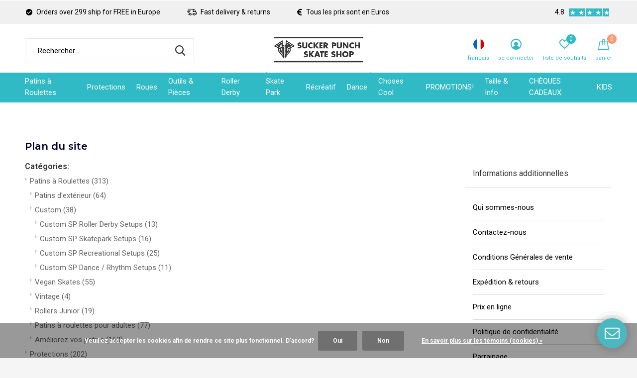

--- FILE ---
content_type: text/html;charset=utf-8
request_url: https://www.suckerpunchskateshop.com/fr/sitemap/
body_size: 22180
content:
<!doctype html>
<html class="new mobile  " lang="fr" dir="ltr">
	<head>
    
<script type="text/javascript">
   window.dataLayer = window.dataLayer || [];
   dataLayer.push({
                                                                                                            ecomm_prodid: '',  
                  ecomm_totalvalue: ''
                       
                         
                  });
      
</script>

    <meta charset="utf-8"/>
<!-- [START] 'blocks/head.rain' -->
<!--

  (c) 2008-2026 Lightspeed Netherlands B.V.
  http://www.lightspeedhq.com
  Generated: 18-01-2026 @ 11:44:13

-->
<link rel="canonical" href="https://www.suckerpunchskateshop.com/fr/sitemap/"/>
<link rel="alternate" href="https://www.suckerpunchskateshop.com/fr/index.rss" type="application/rss+xml" title="Nouveaux produits"/>
<link href="https://cdn.webshopapp.com/assets/cookielaw.css?2025-02-20" rel="stylesheet" type="text/css"/>
<meta name="robots" content="noodp,noydir"/>
<meta name="google-site-verification" content="sAqRoTOcRB0OjE2oMzPr0032-3LfzQeIgq2aRNNhoKc"/>
<meta property="og:url" content="https://www.suckerpunchskateshop.com/fr/sitemap/?source=facebook"/>
<meta property="og:site_name" content="Sucker Punch Skate Shop"/>
<meta property="og:title" content="Plan du site"/>
<meta property="og:description" content="Cherchez vite où vous pouvez trouver des rollers (pour roller derby ou loisir), protection, roues etc. Aussi info et blog posts de Sucker Punch Skate Shop"/>
<script src="https://www.powr.io/powr.js?external-type=lightspeed"></script>
<script src="https://app.dmws.plus/shop-assets/226304/dmws-plus-loader.js?id=5249d8511a05e90eb61a23986dc40768"></script>
<script>
(function(w,d,s,l,i){w[l]=w[l]||[];w[l].push({'gtm.start':
new Date().getTime(),event:'gtm.js'});var f=d.getElementsByTagName(s)[0],
j=d.createElement(s),dl=l!='dataLayer'?'&l='+l:'';j.async=true;j.src=
'https://www.googletagmanager.com/gtm.js?id='+i+dl;f.parentNode.insertBefore(j,f);
})(window,document,'script','dataLayer','GTM-5QSRZ53V');
</script>
<!--[if lt IE 9]>
<script src="https://cdn.webshopapp.com/assets/html5shiv.js?2025-02-20"></script>
<![endif]-->
<!-- [END] 'blocks/head.rain' -->
		<meta charset="utf-8">
		<meta http-equiv="x-ua-compatible" content="ie=edge">
		<title>Plan du site - Sucker Punch Skate Shop</title>
		<meta name="description" content="Cherchez vite où vous pouvez trouver des rollers (pour roller derby ou loisir), protection, roues etc. Aussi info et blog posts de Sucker Punch Skate Shop">
		<meta name="keywords" content="Plan, du, site, roller skate, roller skating, roller derby, roller skates, ramp skating, chicks in bowls, gent, belgium, rolschaatsen, patinage, roller, patins à roulettes, patiner<br />
">
		<meta name="theme-color" content="#ffffff">
		<meta name="MobileOptimized" content="320">
		<meta name="HandheldFriendly" content="true">
		<meta name="viewport" content="width=device-width,initial-scale=1,maximum-scale=1,viewport-fit=cover,target-densitydpi=device-dpi,shrink-to-fit=no">
		<meta name="author" content="https://www.dmws.nl">
		<link rel="preload" as="style" href="https://cdn.webshopapp.com/assets/gui-2-0.css?2025-02-20">
		<link rel="preload" as="style" href="https://cdn.webshopapp.com/assets/gui-responsive-2-0.css?2025-02-20">
		<link rel="preload" href="https://fonts.googleapis.com/css?family=Roboto:100,300,400,500,600,700,800,900%7CMontserrat:100,300,400,500,600,700,800,900&display=block" as="style">
    <link rel="preload" as="style" href="https://cdn.webshopapp.com/shops/226304/themes/162415/assets/screen.css?2026011416492320210105160803">
    <link rel="preload" as="style" href="https://cdn.webshopapp.com/shops/226304/themes/162415/assets/fixed.css?2026011416492320210105160803">
		<link rel="preload" as="style" href="https://cdn.webshopapp.com/shops/226304/themes/162415/assets/custom.css?2026011416492320210105160803">
		<link rel="preload" as="font" href="https://cdn.webshopapp.com/shops/226304/themes/162415/assets/icomoon.woff2?2026011416492320210105160803">
		<link rel="preload" as="script" href="https://cdn.webshopapp.com/assets/jquery-1-9-1.js?2025-02-20">
		<link rel="preload" as="script" href="https://cdn.webshopapp.com/assets/jquery-ui-1-10-1.js?2025-02-20">
		<link rel="preload" as="script" href="https://cdn.webshopapp.com/shops/226304/themes/162415/assets/scripts.js?2026011416492320210105160803">
		<link rel="preload" as="script" href="https://cdn.webshopapp.com/shops/226304/themes/162415/assets/custom.js?2026011416492320210105160803">
    <link rel="preload" as="script" href="https://cdn.webshopapp.com/assets/gui.js?2025-02-20">	
		<link href="https://fonts.googleapis.com/css?family=Roboto:100,300,400,500,600,700,800,900%7CMontserrat:100,300,400,500,600,700,800,900&display=block" rel="stylesheet" type="text/css">
		<link rel="stylesheet" media="screen" href="https://cdn.webshopapp.com/assets/gui-2-0.css?2025-02-20">
		<link rel="stylesheet" media="screen" href="https://cdn.webshopapp.com/assets/gui-responsive-2-0.css?2025-02-20">
		<link rel="stylesheet" media="screen" href="https://cdn.webshopapp.com/shops/226304/themes/162415/assets/screen.css?2026011416492320210105160803">
    <link rel="stylesheet" media="screen" href="https://cdn.webshopapp.com/shops/226304/themes/162415/assets/fixed.css?2026011416492320210105160803">
		<link rel="stylesheet" media="screen" href="https://cdn.webshopapp.com/shops/226304/themes/162415/assets/custom.css?2026011416492320210105160803">
    <link rel="stylesheet" media="print" href="https://cdn.webshopapp.com/shops/226304/themes/162415/assets/print.css?2026011416492320210105160803">
		<link rel="icon" type="image/x-icon" href="https://cdn.webshopapp.com/shops/226304/themes/162415/v/1551142/assets/favicon.png?20221117174706">
		<link rel="apple-touch-icon" href="https://cdn.webshopapp.com/shops/226304/themes/162415/assets/apple-touch-icon.png?2026011416492320210105160803">
		<link rel="mask-icon" href="https://cdn.webshopapp.com/shops/226304/themes/162415/assets/safari-pinned-tab.svg?2026011416492320210105160803" color="#000000">
		<link rel="manifest" href="https://cdn.webshopapp.com/shops/226304/themes/162415/assets/manifest.json?2026011416492320210105160803">
		<link rel="preconnect" href="https://ajax.googleapis.com">
		<link rel="preconnect" href="//cdn.webshopapp.com/">
		<link rel="preconnect" href="https://fonts.googleapis.com">
		<link rel="preconnect" href="https://fonts.gstatic.com" crossorigin>
		<link rel="dns-prefetch" href="https://ajax.googleapis.com">
		<link rel="dns-prefetch" href="//cdn.webshopapp.com/">	
		<link rel="dns-prefetch" href="https://fonts.googleapis.com">
		<link rel="dns-prefetch" href="https://fonts.gstatic.com" crossorigin>
    <script src="https://cdn.webshopapp.com/assets/jquery-1-9-1.js?2025-02-20"></script>
    <script src="https://cdn.webshopapp.com/assets/jquery-ui-1-10-1.js?2025-02-20"></script>
    <script>let $ = jQuery</script>
    <script src="https://cdn.webshopapp.com/assets/gui.js?2025-02-20"></script>
    <script src="https://cdn.webshopapp.com/assets/gui-responsive-2-0.js?2025-02-20"></script>
		<meta name="msapplication-config" content="https://cdn.webshopapp.com/shops/226304/themes/162415/assets/browserconfig.xml?2026011416492320210105160803">
<meta property="og:title" content="Plan du site">
<meta property="og:type" content="website"> 
<meta property="og:description" content="Cherchez vite où vous pouvez trouver des rollers (pour roller derby ou loisir), protection, roues etc. Aussi info et blog posts de Sucker Punch Skate Shop">
<meta property="og:site_name" content="Sucker Punch Skate Shop">
<meta property="og:url" content="https://www.suckerpunchskateshop.com/">
<meta property="og:image" content="https://cdn.webshopapp.com/shops/226304/themes/162415/v/2716653/assets/banner-grid-banner-1-image.jpg?20250917122040">
<meta name="twitter:title" content="Plan du site">
<meta name="twitter:description" content="Cherchez vite où vous pouvez trouver des rollers (pour roller derby ou loisir), protection, roues etc. Aussi info et blog posts de Sucker Punch Skate Shop">
<meta name="twitter:site" content="Sucker Punch Skate Shop">
<meta name="twitter:card" content="https://cdn.webshopapp.com/shops/226304/themes/162415/v/1449351/assets/logo.png?20221027130904">
<meta name="twitter:image" content="https://cdn.webshopapp.com/shops/226304/themes/162415/v/2716653/assets/banner-grid-banner-1-image.jpg?20250917122040">
<script type="application/ld+json">
  [
        {
      "@context": "http://schema.org/",
      "@type": "Organization",
      "url": "https://www.suckerpunchskateshop.com/",
      "name": "Sucker Punch Skate Shop",
      "legalName": "Sucker Punch Skate Shop",
      "description": "Cherchez vite où vous pouvez trouver des rollers (pour roller derby ou loisir), protection, roues etc. Aussi info et blog posts de Sucker Punch Skate Shop",
      "logo": "https://cdn.webshopapp.com/shops/226304/themes/162415/v/1449351/assets/logo.png?20221027130904",
      "image": "https://cdn.webshopapp.com/shops/226304/themes/162415/v/2716653/assets/banner-grid-banner-1-image.jpg?20250917122040",
      "contactPoint": {
        "@type": "ContactPoint",
        "contactType": "Customer service",
        "telephone": ""
      },
      "address": {
        "@type": "PostalAddress",
        "streetAddress": "Reep 24",
        "addressLocality": "Belgium",
        "postalCode": "9000 Gent",
        "addressCountry": "FR"
      }
      ,
      "aggregateRating": {
          "@type": "AggregateRating",
          "bestRating": "5",
          "worstRating": "1",
          "ratingValue": "4.8",
          "reviewCount": "",
          "url":""
      }
         
    },
    { 
      "@context": "http://schema.org", 
      "@type": "WebSite", 
      "url": "https://www.suckerpunchskateshop.com/", 
      "name": "Sucker Punch Skate Shop",
      "description": "Cherchez vite où vous pouvez trouver des rollers (pour roller derby ou loisir), protection, roues etc. Aussi info et blog posts de Sucker Punch Skate Shop",
      "author": [
        {
          "@type": "Organization",
          "url": "https://www.dmws.nl/",
          "name": "DMWS B.V.",
          "address": {
            "@type": "PostalAddress",
            "streetAddress": "Klokgebouw 195 (Strijp-S)",
            "addressLocality": "Eindhoven",
            "addressRegion": "NB",
            "postalCode": "5617 AB",
            "addressCountry": "NL"
          }
        }
      ]
    }
  ]
</script>    	</head>
	<body>
  	    <ul class="hidden-data hidden"><li>226304</li><li>162415</li><li>nee</li><li>fr</li><li>live</li><li>info//suckerpunchskateshop/com</li><li>https://www.suckerpunchskateshop.com/fr/</li></ul><div id="root"><header id="top" class="v1 static"><p id="logo" class="text-center"><a href="https://www.suckerpunchskateshop.com/fr/" accesskey="h"><img src="https://cdn.webshopapp.com/shops/226304/themes/162415/v/1449351/assets/logo.png?20221027130904" alt="Acheter des Patins | N°1 en Europe - Sucker Punch Skate Shop"></a></p><nav id="skip"><ul><li><a href="#nav" accesskey="n">Ga naar navigatie (n)</a></li><li><a href="#content" accesskey="c">Ga naar inhoud (c)</a></li><li><a href="#footer" accesskey="f">Ga naar footer (f)</a></li></ul></nav><nav id="nav" aria-label="catégories" class="align-center"><ul><li ><a  href="https://www.suckerpunchskateshop.com/fr/patins-a-roulettes/">Patins à Roulettes</a><ul><li><a href="https://www.suckerpunchskateshop.com/fr/patins-a-roulettes/patins-dexterieur/">Patins d&#039;extérieur</a></li><li><a href="https://www.suckerpunchskateshop.com/fr/patins-a-roulettes/custom/">Custom</a><ul><li><a href="https://www.suckerpunchskateshop.com/fr/patins-a-roulettes/custom/custom-sp-roller-derby-setups/">Custom SP Roller Derby Setups</a></li><li><a href="https://www.suckerpunchskateshop.com/fr/patins-a-roulettes/custom/custom-sp-skatepark-setups/">Custom SP Skatepark Setups</a></li><li><a href="https://www.suckerpunchskateshop.com/fr/patins-a-roulettes/custom/custom-sp-recreational-setups/">Custom SP Recreational Setups</a></li><li><a href="https://www.suckerpunchskateshop.com/fr/patins-a-roulettes/custom/custom-sp-dance-rhythm-setups/">Custom SP Dance / Rhythm Setups</a></li></ul></li><li><a href="https://www.suckerpunchskateshop.com/fr/patins-a-roulettes/vegan-skates/">Vegan Skates</a></li><li><a href="https://www.suckerpunchskateshop.com/fr/patins-a-roulettes/vintage/">Vintage</a></li><li><a href="https://www.suckerpunchskateshop.com/fr/patins-a-roulettes/rollers-junior/">Rollers Junior</a></li><li><a href="https://www.suckerpunchskateshop.com/fr/patins-a-roulettes/patins-a-roulettes-pour-adultes/">Patins à roulettes pour adultes</a></li><li><a href="https://www.suckerpunchskateshop.com/fr/patins-a-roulettes/ameliorez-vos-patins/">Améliorez vos patins</a></li></ul></li><li ><a  href="https://www.suckerpunchskateshop.com/fr/protections/">Protections</a><ul><li><a href="https://www.suckerpunchskateshop.com/fr/protections/casques/">Casques</a></li><li><a href="https://www.suckerpunchskateshop.com/fr/protections/kits-de-protection/">Kits de Protection</a></li><li><a href="https://www.suckerpunchskateshop.com/fr/protections/genouilleres/">Genouillères</a></li><li><a href="https://www.suckerpunchskateshop.com/fr/protections/coudieres/">Coudières</a></li><li><a href="https://www.suckerpunchskateshop.com/fr/protections/protege-poignets/">Protège poignets</a></li><li><a href="https://www.suckerpunchskateshop.com/fr/protections/protege-dents/">Protège dents</a></li><li><a href="https://www.suckerpunchskateshop.com/fr/protections/junior-protection/">Junior Protection</a></li><li><a href="https://www.suckerpunchskateshop.com/fr/protections/corps/">Corps</a></li><li><a href="https://www.suckerpunchskateshop.com/fr/protections/pieces-de-rechange-casques/">Pièces de rechange casques</a></li></ul></li><li ><a  href="https://www.suckerpunchskateshop.com/fr/roues/">Roues</a><ul><li><a href="https://www.suckerpunchskateshop.com/fr/roues/roues-dexterieures/">Roues d&#039;Extérieures</a></li><li><a href="https://www.suckerpunchskateshop.com/fr/roues/roues-dinterieur/">Roues d&#039;Intérieur</a></li><li><a href="https://www.suckerpunchskateshop.com/fr/roues/roues-skate-park/">Roues Skate Park</a></li><li><a href="https://www.suckerpunchskateshop.com/fr/roues/roues-recreatives/">Roues récréatives</a></li><li><a href="https://www.suckerpunchskateshop.com/fr/roues/roues-hybrides/">Roues Hybrides</a></li><li><a href="https://www.suckerpunchskateshop.com/fr/roues/roues-lumineux/">Roues Lumineux</a><ul><li><a href="https://www.suckerpunchskateshop.com/fr/roues/roues-lumineux/78a-80a-doux-exterieur/">78A - 80A Doux Extérieur</a></li><li><a href="https://www.suckerpunchskateshop.com/fr/roues/roues-lumineux/85a-interieur-et-exterieur/">85A Intérieur et extérieur</a></li><li><a href="https://www.suckerpunchskateshop.com/fr/roues/roues-lumineux/97a-100a-dure-skatepark/">97A - 100A Dure Skatepark </a></li></ul></li><li><a href="https://www.suckerpunchskateshop.com/fr/roues/roues-dance-rhythm/">Roues Dance / Rhythm</a></li><li><a href="https://www.suckerpunchskateshop.com/fr/roues/offres/">Offres</a></li></ul></li><li ><a  href="https://www.suckerpunchskateshop.com/fr/outils-pieces/">Outils &amp; Pièces</a><ul><li><a href="https://www.suckerpunchskateshop.com/fr/outils-pieces/freins/">Freins</a></li><li><a href="https://www.suckerpunchskateshop.com/fr/outils-pieces/chaussures-platines/">Chaussures &amp; Platines</a><ul><li><a href="https://www.suckerpunchskateshop.com/fr/outils-pieces/chaussures-platines/chaussures/">Chaussures</a><ul class="mobily-only"><li><a href="https://www.suckerpunchskateshop.com/fr/outils-pieces/chaussures-platines/chaussures/chaussures-basses/">Chaussures Basses</a></li><li><a href="https://www.suckerpunchskateshop.com/fr/outils-pieces/chaussures-platines/chaussures/chaussures-hautes/">Chaussures Hautes</a></li></ul></li><li><a href="https://www.suckerpunchskateshop.com/fr/outils-pieces/chaussures-platines/platines/">Platines</a><ul class="mobily-only"><li><a href="https://www.suckerpunchskateshop.com/fr/outils-pieces/chaussures-platines/platines/recreational/">Recreational</a></li><li><a href="https://www.suckerpunchskateshop.com/fr/outils-pieces/chaussures-platines/platines/artistic/">Artistic</a></li><li><a href="https://www.suckerpunchskateshop.com/fr/outils-pieces/chaussures-platines/platines/dance-rhythm/">Dance / Rhythm</a></li><li><a href="https://www.suckerpunchskateshop.com/fr/outils-pieces/chaussures-platines/platines/hockey/">Hockey</a></li></ul></li></ul></li><li><a href="https://www.suckerpunchskateshop.com/fr/outils-pieces/roulements/">Roulements</a><ul><li><a href="https://www.suckerpunchskateshop.com/fr/outils-pieces/roulements/standard-8mm/">Standard 8mm</a></li><li><a href="https://www.suckerpunchskateshop.com/fr/outils-pieces/roulements/pour-des-axes-de-7-mm/">Pour des axes de 7 mm</a></li><li><a href="https://www.suckerpunchskateshop.com/fr/outils-pieces/roulements/8-packs/">8-packs</a></li></ul></li><li><a href="https://www.suckerpunchskateshop.com/fr/outils-pieces/proteges-butees/">Protèges-butées</a></li><li><a href="https://www.suckerpunchskateshop.com/fr/outils-pieces/outils/">Outils</a></li><li><a href="https://www.suckerpunchskateshop.com/fr/outils-pieces/cushions-gommes/">Cushions/Gommes</a></li><li><a href="https://www.suckerpunchskateshop.com/fr/outils-pieces/hardware/">Hardware</a></li><li><a href="https://www.suckerpunchskateshop.com/fr/outils-pieces/pieces-pour-platines/">Pièces pour platines</a><ul><li><a href="https://www.suckerpunchskateshop.com/fr/outils-pieces/pieces-pour-platines/pieces-platines-powerdyne/">Pièces Platines Powerdyne</a></li><li><a href="https://www.suckerpunchskateshop.com/fr/outils-pieces/pieces-pour-platines/pieces-platines-roll-line/">Pièces Platines Roll Line</a></li><li><a href="https://www.suckerpunchskateshop.com/fr/outils-pieces/pieces-pour-platines/pieces-platines-sure-grip/">Pièces Platines Sure Grip</a></li><li><a href="https://www.suckerpunchskateshop.com/fr/outils-pieces/pieces-pour-platines/pieces-platines-sunlite/">Pièces Platines Sunlite</a></li><li><a href="https://www.suckerpunchskateshop.com/fr/outils-pieces/pieces-pour-platines/pieces-platines-pilot-falcon/">Pièces Platines Pilot Falcon</a></li><li><a href="https://www.suckerpunchskateshop.com/fr/outils-pieces/pieces-pour-platines/pieces-platines-chaya/">Pièces Platines Chaya</a></li></ul></li></ul></li><li ><a  href="https://www.suckerpunchskateshop.com/fr/roller-derby/">Roller Derby</a><ul><li><a href="https://www.suckerpunchskateshop.com/fr/roller-derby/kits-de-start/">KITS DE START</a></li><li><a href="https://www.suckerpunchskateshop.com/fr/roller-derby/patins-de-roller-derby/">Patins de Roller Derby</a></li><li><a href="https://www.suckerpunchskateshop.com/fr/roller-derby/protection-de-roller-derby/">Protection de Roller Derby </a><ul><li><a href="https://www.suckerpunchskateshop.com/fr/roller-derby/protection-de-roller-derby/casques/">Casques</a></li><li><a href="https://www.suckerpunchskateshop.com/fr/roller-derby/protection-de-roller-derby/genouilleres/">Genouillères</a></li><li><a href="https://www.suckerpunchskateshop.com/fr/roller-derby/protection-de-roller-derby/coudieres/">Coudières</a></li><li><a href="https://www.suckerpunchskateshop.com/fr/roller-derby/protection-de-roller-derby/protege-poignet/">Protège-poignet</a></li><li><a href="https://www.suckerpunchskateshop.com/fr/roller-derby/protection-de-roller-derby/protege-dents/">Protège-dents</a></li></ul></li><li><a href="https://www.suckerpunchskateshop.com/fr/roller-derby/roues-pour-roller-derby/">Roues pour Roller Derby</a></li><li><a href="https://www.suckerpunchskateshop.com/fr/roller-derby/boots-pour-roller-derby/">Boots pour Roller Derby</a></li><li><a href="https://www.suckerpunchskateshop.com/fr/roller-derby/platines-pour-roller-derby/">Platines pour Roller Derby</a></li><li><a href="https://www.suckerpunchskateshop.com/fr/roller-derby/sifflets/">Sifflets</a></li></ul></li><li ><a  href="https://www.suckerpunchskateshop.com/fr/skate-park/">Skate Park</a><ul><li><a href="https://www.suckerpunchskateshop.com/fr/skate-park/patins-de-skate-park/">Patins de Skate Park</a></li><li><a href="https://www.suckerpunchskateshop.com/fr/skate-park/skate-park-hardware/">Skate Park Hardware</a></li><li><a href="https://www.suckerpunchskateshop.com/fr/skate-park/roues-skate-park/">Roues Skate Park</a></li><li><a href="https://www.suckerpunchskateshop.com/fr/skate-park/skate-park-protection/">Skate Park Protection</a></li><li><a href="https://www.suckerpunchskateshop.com/fr/skate-park/platines-skate-park/">Platines Skate Park</a></li><li><a href="https://www.suckerpunchskateshop.com/fr/skate-park/chaussures-skate-park/">Chaussures Skate Park</a></li><li><a href="https://www.suckerpunchskateshop.com/fr/skate-park/tout-autre-chose/">Tout autre chose</a></li></ul></li><li ><a  href="https://www.suckerpunchskateshop.com/fr/recreatif/">Récréatif</a><ul><li><a href="https://www.suckerpunchskateshop.com/fr/recreatif/roller-recreatifs/">Roller récréatifs</a></li><li><a href="https://www.suckerpunchskateshop.com/fr/recreatif/protection/">Protection</a></li><li><a href="https://www.suckerpunchskateshop.com/fr/recreatif/chaussettes-fun/">Chaussettes Fun</a></li><li><a href="https://www.suckerpunchskateshop.com/fr/recreatif/accessoires/">Accessoires</a></li><li><a href="https://www.suckerpunchskateshop.com/fr/recreatif/sacs-de-patins/">Sacs de Patins</a></li><li><a href="https://www.suckerpunchskateshop.com/fr/recreatif/shirts/">Shirts</a></li><li><a href="https://www.suckerpunchskateshop.com/fr/recreatif/outdoor-wheels/">Outdoor wheels</a></li></ul></li><li ><a  href="https://www.suckerpunchskateshop.com/fr/dance/">Dance</a><ul><li><a href="https://www.suckerpunchskateshop.com/fr/dance/patins-rhythm-dance/">Patins Rhythm &amp; Dance</a></li><li><a href="https://www.suckerpunchskateshop.com/fr/dance/chaussures-rhythm-dance/">Chaussures Rhythm &amp; Dance</a></li><li><a href="https://www.suckerpunchskateshop.com/fr/dance/platines-rhythm-dance/">Platines Rhythm &amp; Dance</a></li><li><a href="https://www.suckerpunchskateshop.com/fr/dance/roues-rhythm-dance/">Roues Rhythm &amp; Dance</a></li><li><a href="https://www.suckerpunchskateshop.com/fr/dance/dance-plugs/">Dance Plugs</a></li><li><a href="https://www.suckerpunchskateshop.com/fr/dance/tout-le-reste/">Tout le reste</a></li></ul></li><li ><a  href="https://www.suckerpunchskateshop.com/fr/choses-cool/">Choses Cool</a><ul><li><a href="https://www.suckerpunchskateshop.com/fr/choses-cool/nouveau/">NOUVEAU</a></li><li><a href="https://www.suckerpunchskateshop.com/fr/choses-cool/lacets-laisses/">Lacets &amp; Laisses</a></li><li><a href="https://www.suckerpunchskateshop.com/fr/choses-cool/chaussettes/">Chaussettes</a></li><li><a href="https://www.suckerpunchskateshop.com/fr/choses-cool/moxi/">Moxi</a></li><li><a href="https://www.suckerpunchskateshop.com/fr/choses-cool/derby-cult/">Derby Cult</a></li><li><a href="https://www.suckerpunchskateshop.com/fr/choses-cool/chemises/">Chemises</a></li><li><a href="https://www.suckerpunchskateshop.com/fr/choses-cool/bagagerie-roller/">Bagagerie Roller</a></li><li><a href="https://www.suckerpunchskateshop.com/fr/choses-cool/tout-le-reste/">Tout le reste</a></li></ul></li><li ><a  href="https://www.suckerpunchskateshop.com/fr/promotions/">PROMOTIONS!</a><ul><li><a href="https://www.suckerpunchskateshop.com/fr/promotions/offres-du-mois/">Offres du mois</a></li><li><a href="https://www.suckerpunchskateshop.com/fr/promotions/promotions-actuelles/">Promotions actuelles</a></li><li><a href="https://www.suckerpunchskateshop.com/fr/promotions/vente-de-stocks/">Vente de stocks</a></li><li><a href="https://www.suckerpunchskateshop.com/fr/promotions/dernieres-tailles/">Dernières tailles</a></li><li><a href="https://www.suckerpunchskateshop.com/fr/promotions/fin-de-stock/">Fin de stock</a></li><li><a href="https://www.suckerpunchskateshop.com/fr/promotions/promotions-permanentes/">Promotions permanentes</a></li></ul></li><li ><a  href="https://www.suckerpunchskateshop.com/fr/taille-info/">Taille &amp; Info</a><ul><li><a href="https://www.suckerpunchskateshop.com/fr/taille-info/guide-des-tailles-de-protection/">Guide des tailles de protection</a></li><li><a href="https://www.suckerpunchskateshop.com/fr/taille-info/guide-de-tailles-des-platines/">Guide de tailles des platines</a></li><li><a href="https://www.suckerpunchskateshop.com/fr/taille-info/guide-du-roller-derby-pour-les-debutants/">Guide du roller derby pour les débutants</a></li><li><a href="https://www.suckerpunchskateshop.com/fr/taille-info/taille-moxi-skates/">Taille Moxi Skates</a></li></ul></li><li ><a  href="https://www.suckerpunchskateshop.com/fr/cheques-cadeaux/">CHÈQUES CADEAUX</a></li><li ><a  href="https://www.suckerpunchskateshop.com/fr/kids/">KIDS</a></li></ul><ul><li class="search"><a href="./"><i class="icon-zoom2"></i><span>rechercher</span></a></li><li class="lang"><a class="nl" href="./"><img src="https://cdn.webshopapp.com/shops/226304/themes/162415/assets/flag-fr.svg?2026011416492320210105160803" alt="Français" width="22" height="22"><span>français</span></a><ul><li><a title="Nederlands" lang="nl" href="https://www.suckerpunchskateshop.com/nl/sitemap"><img src="https://cdn.webshopapp.com/shops/226304/themes/162415/assets/flag-nl.svg?2026011416492320210105160803" alt="Nederlands" width="18" height="18"><span>Nederlands</span></a></li><li><a title="Deutsch" lang="de" href="https://www.suckerpunchskateshop.com/de/sitemap"><img src="https://cdn.webshopapp.com/shops/226304/themes/162415/assets/flag-de.svg?2026011416492320210105160803" alt="Deutsch" width="18" height="18"><span>Deutsch</span></a></li><li><a title="English" lang="en" href="https://www.suckerpunchskateshop.com/en/sitemap"><img src="https://cdn.webshopapp.com/shops/226304/themes/162415/assets/flag-en.svg?2026011416492320210105160803" alt="English" width="18" height="18"><span>English</span></a></li><li><a title="Français" lang="fr" href="https://www.suckerpunchskateshop.com/fr/sitemap"><img src="https://cdn.webshopapp.com/shops/226304/themes/162415/assets/flag-fr.svg?2026011416492320210105160803" alt="Français" width="18" height="18"><span>Français</span></a></li><li><a title="Español" lang="es" href="https://www.suckerpunchskateshop.com/es/sitemap"><img src="https://cdn.webshopapp.com/shops/226304/themes/162415/assets/flag-es.svg?2026011416492320210105160803" alt="Español" width="18" height="18"><span>Español</span></a></li><li><a title="English (US)" lang="us" href="https://www.suckerpunchskateshop.com/us/sitemap"><img src="https://cdn.webshopapp.com/shops/226304/themes/162415/assets/flag-us.svg?2026011416492320210105160803" alt="English (US)" width="18" height="18"><span>English (US)</span></a></li><li><a href="https://www.suckerpunchskateshop.com/fr/session/currency/eur/"><span class="cur-icon">€</span><span>EUR</span></a></li><li><a href="https://www.suckerpunchskateshop.com/fr/session/currency/gbp/"><span class="cur-icon">£</span><span>GBP</span></a></li><li><a href="https://www.suckerpunchskateshop.com/fr/session/currency/usd/"><span class="cur-icon">$</span><span>USD</span></a></li><li><a href="https://www.suckerpunchskateshop.com/fr/session/currency/dkk/"><span class="cur-icon">kr</span><span>DKK</span></a></li><li><a href="https://www.suckerpunchskateshop.com/fr/session/currency/sek/"><span class="cur-icon">kr</span><span>SEK</span></a></li></ul></li><li class="login"><a href=""><i class="icon-user-circle"></i><span>se connecter</span></a></li><li class="fav"><a class="open-login"><i class="icon-heart-strong"></i><span>liste de souhaits</span><span class="no items" data-wishlist-items>0</span></a></li><li class="cart"><a href="https://www.suckerpunchskateshop.com/fr/cart/"><i class="icon-bag"></i><span>panier</span><span class="no">0</span></a></li></ul></nav><div class="bar with-trustmark"><ul class="list-usp"><li><i class="icon-check-circle"></i> Orders over 299 ship for FREE in Europe</li><li><i class="icon-delivery"></i> Fast delivery & returns</li><li><i class="icon-euro"></i> Tous les prix sont en Euros</li></ul><p><a href="https://www.suckerpunchskateshop.com/fr/" target="_blank"><span class="rating-a c square_stars" data-val="4.8" data-of="5">4.8</span></a></p></div><form action="https://www.suckerpunchskateshop.com/fr/search/" method="get" id="formSearch" data-search-type="desktop"><p><label for="q">Rechercher...</label><input id="q" name="q" type="search" value="" autocomplete="off" required data-input="desktop"><button type="submit">Rechercher</button></p><div class="search-autocomplete" data-search-type="desktop"><ul class="list-cart small m20"></ul><h2>Suggestions</h2><ul class="list-box"><li><a href="https://www.suckerpunchskateshop.com/fr/tags/7-mm/">7 mm</a></li><li><a href="https://www.suckerpunchskateshop.com/fr/tags/7mm/">7mm</a></li><li><a href="https://www.suckerpunchskateshop.com/fr/tags/moxi/">Moxi</a></li><li><a href="https://www.suckerpunchskateshop.com/fr/tags/riedell/">Riedell</a></li><li><a href="https://www.suckerpunchskateshop.com/fr/tags/sunlite/">Sunlite</a></li><li><a href="https://www.suckerpunchskateshop.com/fr/tags/antik/">antik</a></li><li><a href="https://www.suckerpunchskateshop.com/fr/tags/artistic/">artistic</a></li><li><a href="https://www.suckerpunchskateshop.com/fr/tags/avanti/">avanti</a></li><li><a href="https://www.suckerpunchskateshop.com/fr/tags/avenger/">avenger</a></li><li><a href="https://www.suckerpunchskateshop.com/fr/tags/bitje/">bitje</a></li></ul></div></form></header><main id="content"><link rel="stylesheet" type="text/css" href="https://cdn.webshopapp.com/assets/gui-core.css?2025-02-20" /><script src="https://cdn.webshopapp.com/assets/gui-core.js?2025-02-20"></script><div class="gui gui-sitemap"><script src="https://cdn.webshopapp.com/assets/jquery.validate.min.js?2025-02-20" ></script><script type="text/javascript">

    $(document).ready(function () {
        $.validator.methods.email = function( value, element ) {
          return  /^(([^<>()\[\]\\.,;:\s@"]+(\.[^<>()\[\]\\.,;:\s@"]+)*)|(".+"))@((\[[0-9]{1,3}\.[0-9]{1,3}\.[0-9]{1,3}\.[0-9]{1,3}])|(([a-zA-Z\-0-9]+\.)+[a-zA-Z]{2,}))$/.test( value );
        }

        $.extend($.validator.messages, {
            required: 'Ce champ est obligatoire.',
            remote: 'Ce champ n’est pas valide.',
            email: 'Veuillez saisir une adresse courriel valide.',
            url: 'Veuillez saisir une adresse URL valide.',
            date: 'Veuillez saisir une date valide.',
            dateISO: 'Veuillez saisir une date valide (selon la norme ISO).',
            number: 'Veuillez saisir un nombre valide.',
            digits: 'Veuillez saisir uniquement des chiffres.',
            creditcard: 'Veuillez saisir un numéro de carte de crédit valide.',
            equalTo: 'Saisissez à nouveau la valeur.',
            accept: 'Veuillez saisir une extension valide.',
            maxlength: $.validator.format(
                'Le champ doit comporter {0} caractères au maximum.'
            ),
            minlength: $.validator.format(
                'Le champ doit comporter au moins {0} caractères.'
            ),
            rangelength: $.validator.format(
                'Le champ doit comporter entre {0} et {1} caractères.'
            ),
            range: $.validator.format(
                'La valeur doit être comprise entre {0} et {1}.'
            ),

            max: $.validator.format(
                'La valeur doit être égale ou inférieure à {0}.'
            ),
            min: $.validator.format(
                'La valeur doit être égale ou supérieure à {0}.'
            ),
        });
    });

</script><style>
  .giftcard-check-balance a {
    color: #000;
    text-decoration: underline;
    cursor: pointer;
  }

  .giftcard-check-balance a:hover {
    text-decoration: none;
  }

  #giftcard-modal-wrapper {
    /*js toggle to flex*/
    display: none;
    position: absolute;
    width: 100%;
    height: 100%;
    align-items: center;
    justify-content: center;
    text-align: center;
    z-index: 10;

  }

  #giftcard-modal-wrapper .giftcard-modal {
    background: #fff;
    max-width: 600px;
    width: 80%;
    position: absolute;
    top: 0;
    overflow: auto;
    display: flex;
    flex-direction: column;
    justify-content: space-between;
  }


  #giftcard-modal-wrapper .giftcard-modal-background {
    background-color: #333;
    height: 100%;
    left: 0;
    position: fixed;
    opacity: 0.6;
    top: 0;
    width: 100%;
  }



  #giftcard-modal-wrapper .giftcard-modal-header {
    background: #fff;

    display: flex;
    align-items: baseline;
    justify-content: space-between;
    padding: 12px 24px;
    border-bottom: 1px solid #D7DCE1;
  }

  #giftcard-modal-wrapper .giftcard-modal-label {
    color: #232429;
    margin: 0;
    padding: 0;
    font-size: 18px;
  }

  #giftcard-modal-wrapper #giftcard-modal-close.close {
    background: rgba(12, 13, 13, 0.1);
    font-size: 16px;
    border-radius: 50%;
    display: flex;
    justify-content: center;
    width: 20px;
    height: 20px;
    line-height: 20px;
    font-weight: bold;
    color: rgba(12, 13, 13, 0.5);
  }

  #giftcard-modal-wrapper #giftcard-modal-close.close:hover {
    background: rgba(12, 13, 13, 0.3);
  }


  #giftcard-modal-wrapper .giftcard-modal-content {
    height: 100%;
  }

  #giftcard-modal-wrapper .giftcard-modal-image {
    width: 100%;
    min-height: 230px;
    background: url("https://storage.googleapis.com/gift_card_images/gift_cards2.jpeg") no-repeat center center;
    background-size: cover;
  }


  #giftcard-modal-wrapper .giftcard-modal-form-main {
    padding: 10px 120px;
  }

  #giftcard-modal-wrapper #giftcard-check-form {
    display: flex;
    flex-direction: column;
  }

  #giftcard-modal-wrapper #giftcard-check-form .giftcard-check-form-field {

    display: flex;
    flex-direction: column;
    width: 100%;
  }

  #giftcard-modal-wrapper #giftcard-check-form .giftcard-check-form-field label {
    display: flex;
    justify-content: space-between;
    align-self: baseline;
    font-size: 14px;
    font-weight: bold;
    color: #000;

  }

  #giftcard-modal-wrapper #giftcard-check-form .giftcard-check-form-field input {
    display: inline-block;
    padding: 10px 16px;
    border: 1px solid #000;
    font-size: 14px;
    max-width: inherit;
    height: 36px;
  }

  #giftcard-modal-wrapper #giftcard-check-form .giftcard-check-action {

    margin-top: 18px;
    background: #000;
    border: 1px solid #000;
    color: #fff;
    height: 40px;
    text-transform: capitalize;
    width: fit-content;
    padding: 0 18px;
    font-weight: bold;

  }

  #giftcard-modal-wrapper #giftcard-check-form .giftcard-check-action:hover {
    background: rgba(0, 0, 0, 0.65);
    color: #fff;
  }


  #giftcard-modal-wrapper #giftcard-check-form label.error {
    color: #ff0000;
    font-weight: normal;
  }

  #giftcard-modal-wrapper #giftcard-check-form .giftcard-check-form-field input.error {
    border: 1px solid #ff0000;
  }

  #giftcard-modal-wrapper #giftcard-modal-footer button {
    background: #D7DCE1;
    color: rgba(12, 13, 13, 0.5);
    padding: 18px 24px;
    display: flex;
    justify-content: center;
    align-items: center;
    text-transform: capitalize;
  }

  #giftcard-modal-wrapper #giftcard-modal-footer button:hover {
    background: rgba(12, 13, 13, 0.3);
  }

  #giftcard-modal-wrapper .giftcard-modal-footer {
    background: #F1F1F1;
    height: 70px;
    border-top: 1px solid #D7DCE1;
    display: flex;
    align-items: left;
    justify-content: flex-end;
    padding: 18px 24px;

  }

  @media (max-width: 575px) {
    #giftcard-modal-wrapper .giftcard-modal {
      max-width: inherit;
      width: 95%;

    }

    #giftcard-modal-wrapper .giftcard-modal-form-main {
      padding: 10px 10%;
    }
  }
</style><!-- Modal --><div id="giftcard-modal-wrapper"><div class="giftcard-modal-background"></div><div class="giftcard-modal"><div class="giftcard-modal-header"><p class="giftcard-modal-label">Vérifier le solde de la carte-cadeau</p><button id="giftcard-modal-close" type="button" class="close" aria-label="Close"><span aria-hidden="true">&times;</span></button></div><!-- Modal content --><div id="giftcard-modal-content" class="giftcard-modal-content"><div class="giftcard-modal-image"></div><div class="giftcard-modal-form-main"><form id="giftcard-check-form"><div class="giftcard-check-form-field"><label for="check-giftcard">Code de la carte-cadeau </label><input type="text" id="check-giftcard" name="giftcard" minlength="8" pattern=".{8,32}" maxlength="32" required
              placeholder='1119 - a4fd - 11ds - 9ad92'></div><button class="giftcard-check-action" type="submit" id="giftcard-check-btn"><i class="icon-user icon-white"></i> Vérifier le solde
          </button></form></div></div><div id="giftcard-modal-footer" class="giftcard-modal-footer"><button
        id="giftcard-modal-close-footer">Fermer</button></div></div></div><script>
  $(document).ready(function () {

    $('#giftcard-modal-open').on('click', function () {
      $('#giftcard-modal-wrapper').css('display', 'flex');
    });

    var cardCode = '';
    $('#check-giftcard').on('change', function (e) {
      cardCode = encodeURIComponent(e.target.value);
    })
    $('#giftcard-check-btn').on('click', function (e) {
      e.preventDefault();
      $('#giftcard-check-form').validate();
      if($('#giftcard-check-form').valid()) {
        checkBalance(cardCode)
      }
    });

    function checkBalance(code) {
      if (code) {
        $.getJSON(`/giftcard/bycode/${code}/`, function (response) {
          if (response && response.giftcard && !!response.giftcard.balance >= 0) {
            var data = '<span class= "glyphicon glyphicon-gift" /></span > ' + response.giftcard.balanceFormatted;
            $('#giftcard-check-btn').html(data)
          }
          else {
            $('#giftcard-check-btn').html('Aucune information')
          }
        })
      }
    }

    $('#check-giftcard').on('keydown', function () {
      $('#giftcard-check-btn').html('Vérifier le solde')
    })

    // When the user clicks anywhere outside of the modal, or any close button
    $('.giftcard-modal-background, #giftcard-modal-close, #giftcard-modal-close-footer').on('click', function () {
      $('#check-giftcard').val('');
      $('#giftcard-check-btn').html('Vérifier le solde')
      $('#giftcard-check-form').validate().resetForm();
      $('#giftcard-modal-wrapper').hide();
    });

    // When the user clicks ESC, close modal
    $(document).on('keyup', function (e) {
      if (e.keyCode === 27) $('#giftcard-modal-wrapper').hide();
    });


  });
</script><div class="gui-page-title" role="heading" aria-level="1">Plan du site</div><div class="gui-col2-right"><div class="gui-col2-right-col1 gui-div-sitemap-sitemap"><div class="gui-list" role="group" aria-labelledby="gui-sitemap-group-categories-title"><strong role="heading" aria-level="2" id="gui-sitemap-group-categories-title">Catégories:</strong><br /><ul><li><a href="https://www.suckerpunchskateshop.com/fr/patins-a-roulettes/" title="Patins à Roulettes">Patins à Roulettes <span>(313)</span></a><ul><li><a href="https://www.suckerpunchskateshop.com/fr/patins-a-roulettes/patins-dexterieur/" title="Patins d&#039;extérieur">Patins d&#039;extérieur <span>(64)</span></a></li><li><a href="https://www.suckerpunchskateshop.com/fr/patins-a-roulettes/custom/" title="Custom">Custom <span>(38)</span></a><ul><li><a href="https://www.suckerpunchskateshop.com/fr/patins-a-roulettes/custom/custom-sp-roller-derby-setups/" title="Custom SP Roller Derby Setups">Custom SP Roller Derby Setups <span>(13)</span></a></li><li><a href="https://www.suckerpunchskateshop.com/fr/patins-a-roulettes/custom/custom-sp-skatepark-setups/" title="Custom SP Skatepark Setups">Custom SP Skatepark Setups <span>(16)</span></a></li><li><a href="https://www.suckerpunchskateshop.com/fr/patins-a-roulettes/custom/custom-sp-recreational-setups/" title="Custom SP Recreational Setups">Custom SP Recreational Setups <span>(25)</span></a></li><li><a href="https://www.suckerpunchskateshop.com/fr/patins-a-roulettes/custom/custom-sp-dance-rhythm-setups/" title="Custom SP Dance / Rhythm Setups">Custom SP Dance / Rhythm Setups <span>(11)</span></a></li></ul></li><li><a href="https://www.suckerpunchskateshop.com/fr/patins-a-roulettes/vegan-skates/" title="Vegan Skates">Vegan Skates <span>(55)</span></a></li><li><a href="https://www.suckerpunchskateshop.com/fr/patins-a-roulettes/vintage/" title="Vintage">Vintage <span>(4)</span></a></li><li><a href="https://www.suckerpunchskateshop.com/fr/patins-a-roulettes/rollers-junior/" title="Rollers Junior">Rollers Junior <span>(19)</span></a></li><li><a href="https://www.suckerpunchskateshop.com/fr/patins-a-roulettes/patins-a-roulettes-pour-adultes/" title="Patins à roulettes pour adultes">Patins à roulettes pour adultes <span>(77)</span></a></li><li><a href="https://www.suckerpunchskateshop.com/fr/patins-a-roulettes/ameliorez-vos-patins/" title="Améliorez vos patins">Améliorez vos patins <span>(163)</span></a></li></ul></li><li><a href="https://www.suckerpunchskateshop.com/fr/protections/" title="Protections">Protections <span>(202)</span></a><ul><li><a href="https://www.suckerpunchskateshop.com/fr/protections/casques/" title="Casques">Casques <span>(68)</span></a></li><li><a href="https://www.suckerpunchskateshop.com/fr/protections/kits-de-protection/" title="Kits de Protection">Kits de Protection <span>(55)</span></a></li><li><a href="https://www.suckerpunchskateshop.com/fr/protections/genouilleres/" title="Genouillères">Genouillères <span>(55)</span></a></li><li><a href="https://www.suckerpunchskateshop.com/fr/protections/coudieres/" title="Coudières">Coudières <span>(27)</span></a></li><li><a href="https://www.suckerpunchskateshop.com/fr/protections/protege-poignets/" title="Protège poignets">Protège poignets <span>(21)</span></a></li><li><a href="https://www.suckerpunchskateshop.com/fr/protections/protege-dents/" title="Protège dents">Protège dents <span>(14)</span></a></li><li><a href="https://www.suckerpunchskateshop.com/fr/protections/junior-protection/" title="Junior Protection">Junior Protection <span>(17)</span></a></li><li><a href="https://www.suckerpunchskateshop.com/fr/protections/corps/" title="Corps">Corps <span>(22)</span></a></li><li><a href="https://www.suckerpunchskateshop.com/fr/protections/pieces-de-rechange-casques/" title="Pièces de rechange casques">Pièces de rechange casques <span>(15)</span></a></li></ul></li><li><a href="https://www.suckerpunchskateshop.com/fr/roues/" title="Roues">Roues <span>(87)</span></a><ul><li><a href="https://www.suckerpunchskateshop.com/fr/roues/roues-dexterieures/" title="Roues d&#039;Extérieures">Roues d&#039;Extérieures <span>(42)</span></a></li><li><a href="https://www.suckerpunchskateshop.com/fr/roues/roues-dinterieur/" title="Roues d&#039;Intérieur">Roues d&#039;Intérieur <span>(26)</span></a></li><li><a href="https://www.suckerpunchskateshop.com/fr/roues/roues-skate-park/" title="Roues Skate Park">Roues Skate Park <span>(23)</span></a></li><li><a href="https://www.suckerpunchskateshop.com/fr/roues/roues-recreatives/" title="Roues récréatives">Roues récréatives <span>(34)</span></a></li><li><a href="https://www.suckerpunchskateshop.com/fr/roues/roues-hybrides/" title="Roues Hybrides">Roues Hybrides <span>(3)</span></a></li><li><a href="https://www.suckerpunchskateshop.com/fr/roues/roues-lumineux/" title="Roues Lumineux">Roues Lumineux <span>(29)</span></a><ul><li><a href="https://www.suckerpunchskateshop.com/fr/roues/roues-lumineux/78a-80a-doux-exterieur/" title="78A - 80A Doux Extérieur">78A - 80A Doux Extérieur <span>(5)</span></a></li><li><a href="https://www.suckerpunchskateshop.com/fr/roues/roues-lumineux/85a-interieur-et-exterieur/" title="85A Intérieur et extérieur">85A Intérieur et extérieur <span>(19)</span></a></li><li><a href="https://www.suckerpunchskateshop.com/fr/roues/roues-lumineux/97a-100a-dure-skatepark/" title="97A - 100A Dure Skatepark ">97A - 100A Dure Skatepark  <span>(5)</span></a></li></ul></li><li><a href="https://www.suckerpunchskateshop.com/fr/roues/roues-dance-rhythm/" title="Roues Dance / Rhythm">Roues Dance / Rhythm <span>(11)</span></a></li><li><a href="https://www.suckerpunchskateshop.com/fr/roues/offres/" title="Offres">Offres <span>(11)</span></a></li></ul></li><li><a href="https://www.suckerpunchskateshop.com/fr/outils-pieces/" title="Outils &amp; Pièces">Outils &amp; Pièces <span>(314)</span></a><ul><li><a href="https://www.suckerpunchskateshop.com/fr/outils-pieces/freins/" title="Freins">Freins <span>(26)</span></a></li><li><a href="https://www.suckerpunchskateshop.com/fr/outils-pieces/chaussures-platines/" title="Chaussures &amp; Platines">Chaussures &amp; Platines <span>(89)</span></a><ul><li><a href="https://www.suckerpunchskateshop.com/fr/outils-pieces/chaussures-platines/chaussures/" title="Chaussures">Chaussures <span>(47)</span></a><ul><li><a href="https://www.suckerpunchskateshop.com/fr/outils-pieces/chaussures-platines/chaussures/chaussures-basses/" title="Chaussures Basses">Chaussures Basses <span>(20)</span></a></li><li><a href="https://www.suckerpunchskateshop.com/fr/outils-pieces/chaussures-platines/chaussures/chaussures-hautes/" title="Chaussures Hautes">Chaussures Hautes <span>(25)</span></a></li></ul></li><li><a href="https://www.suckerpunchskateshop.com/fr/outils-pieces/chaussures-platines/platines/" title="Platines">Platines <span>(27)</span></a><ul><li><a href="https://www.suckerpunchskateshop.com/fr/outils-pieces/chaussures-platines/platines/recreational/" title="Recreational">Recreational <span>(26)</span></a></li><li><a href="https://www.suckerpunchskateshop.com/fr/outils-pieces/chaussures-platines/platines/artistic/" title="Artistic">Artistic <span>(8)</span></a></li><li><a href="https://www.suckerpunchskateshop.com/fr/outils-pieces/chaussures-platines/platines/dance-rhythm/" title="Dance / Rhythm">Dance / Rhythm <span>(16)</span></a></li><li><a href="https://www.suckerpunchskateshop.com/fr/outils-pieces/chaussures-platines/platines/hockey/" title="Hockey">Hockey <span>(27)</span></a></li></ul></li></ul></li><li><a href="https://www.suckerpunchskateshop.com/fr/outils-pieces/roulements/" title="Roulements">Roulements <span>(42)</span></a><ul><li><a href="https://www.suckerpunchskateshop.com/fr/outils-pieces/roulements/standard-8mm/" title="Standard 8mm">Standard 8mm <span>(31)</span></a></li><li><a href="https://www.suckerpunchskateshop.com/fr/outils-pieces/roulements/pour-des-axes-de-7-mm/" title="Pour des axes de 7 mm">Pour des axes de 7 mm <span>(12)</span></a></li><li><a href="https://www.suckerpunchskateshop.com/fr/outils-pieces/roulements/8-packs/" title="8-packs">8-packs <span>(7)</span></a></li></ul></li><li><a href="https://www.suckerpunchskateshop.com/fr/outils-pieces/proteges-butees/" title="Protèges-butées">Protèges-butées <span>(13)</span></a></li><li><a href="https://www.suckerpunchskateshop.com/fr/outils-pieces/outils/" title="Outils">Outils <span>(15)</span></a></li><li><a href="https://www.suckerpunchskateshop.com/fr/outils-pieces/cushions-gommes/" title="Cushions/Gommes">Cushions/Gommes <span>(7)</span></a></li><li><a href="https://www.suckerpunchskateshop.com/fr/outils-pieces/hardware/" title="Hardware">Hardware <span>(111)</span></a></li><li><a href="https://www.suckerpunchskateshop.com/fr/outils-pieces/pieces-pour-platines/" title="Pièces pour platines">Pièces pour platines <span>(81)</span></a><ul><li><a href="https://www.suckerpunchskateshop.com/fr/outils-pieces/pieces-pour-platines/pieces-platines-powerdyne/" title="Pièces Platines Powerdyne">Pièces Platines Powerdyne <span>(46)</span></a></li><li><a href="https://www.suckerpunchskateshop.com/fr/outils-pieces/pieces-pour-platines/pieces-platines-roll-line/" title="Pièces Platines Roll Line">Pièces Platines Roll Line <span>(18)</span></a></li><li><a href="https://www.suckerpunchskateshop.com/fr/outils-pieces/pieces-pour-platines/pieces-platines-sure-grip/" title="Pièces Platines Sure Grip">Pièces Platines Sure Grip <span>(13)</span></a></li><li><a href="https://www.suckerpunchskateshop.com/fr/outils-pieces/pieces-pour-platines/pieces-platines-sunlite/" title="Pièces Platines Sunlite">Pièces Platines Sunlite <span>(12)</span></a></li><li><a href="https://www.suckerpunchskateshop.com/fr/outils-pieces/pieces-pour-platines/pieces-platines-pilot-falcon/" title="Pièces Platines Pilot Falcon">Pièces Platines Pilot Falcon <span>(7)</span></a></li><li><a href="https://www.suckerpunchskateshop.com/fr/outils-pieces/pieces-pour-platines/pieces-platines-chaya/" title="Pièces Platines Chaya">Pièces Platines Chaya <span>(18)</span></a></li></ul></li></ul></li><li><a href="https://www.suckerpunchskateshop.com/fr/roller-derby/" title="Roller Derby">Roller Derby <span>(304)</span></a><ul><li><a href="https://www.suckerpunchskateshop.com/fr/roller-derby/kits-de-start/" title="KITS DE START">KITS DE START <span>(59)</span></a></li><li><a href="https://www.suckerpunchskateshop.com/fr/roller-derby/patins-de-roller-derby/" title="Patins de Roller Derby">Patins de Roller Derby <span>(41)</span></a></li><li><a href="https://www.suckerpunchskateshop.com/fr/roller-derby/protection-de-roller-derby/" title="Protection de Roller Derby ">Protection de Roller Derby  <span>(141)</span></a><ul><li><a href="https://www.suckerpunchskateshop.com/fr/roller-derby/protection-de-roller-derby/casques/" title="Casques">Casques <span>(43)</span></a></li><li><a href="https://www.suckerpunchskateshop.com/fr/roller-derby/protection-de-roller-derby/genouilleres/" title="Genouillères">Genouillères <span>(33)</span></a></li><li><a href="https://www.suckerpunchskateshop.com/fr/roller-derby/protection-de-roller-derby/coudieres/" title="Coudières">Coudières <span>(13)</span></a></li><li><a href="https://www.suckerpunchskateshop.com/fr/roller-derby/protection-de-roller-derby/protege-poignet/" title="Protège-poignet">Protège-poignet <span>(11)</span></a></li><li><a href="https://www.suckerpunchskateshop.com/fr/roller-derby/protection-de-roller-derby/protege-dents/" title="Protège-dents">Protège-dents <span>(13)</span></a></li></ul></li><li><a href="https://www.suckerpunchskateshop.com/fr/roller-derby/roues-pour-roller-derby/" title="Roues pour Roller Derby">Roues pour Roller Derby <span>(23)</span></a></li><li><a href="https://www.suckerpunchskateshop.com/fr/roller-derby/boots-pour-roller-derby/" title="Boots pour Roller Derby">Boots pour Roller Derby <span>(23)</span></a></li><li><a href="https://www.suckerpunchskateshop.com/fr/roller-derby/platines-pour-roller-derby/" title="Platines pour Roller Derby">Platines pour Roller Derby <span>(26)</span></a></li><li><a href="https://www.suckerpunchskateshop.com/fr/roller-derby/sifflets/" title="Sifflets">Sifflets <span>(7)</span></a></li></ul></li><li><a href="https://www.suckerpunchskateshop.com/fr/skate-park/" title="Skate Park">Skate Park <span>(323)</span></a><ul><li><a href="https://www.suckerpunchskateshop.com/fr/skate-park/patins-de-skate-park/" title="Patins de Skate Park">Patins de Skate Park <span>(47)</span></a></li><li><a href="https://www.suckerpunchskateshop.com/fr/skate-park/skate-park-hardware/" title="Skate Park Hardware">Skate Park Hardware <span>(31)</span></a></li><li><a href="https://www.suckerpunchskateshop.com/fr/skate-park/roues-skate-park/" title="Roues Skate Park">Roues Skate Park <span>(23)</span></a></li><li><a href="https://www.suckerpunchskateshop.com/fr/skate-park/skate-park-protection/" title="Skate Park Protection">Skate Park Protection <span>(121)</span></a></li><li><a href="https://www.suckerpunchskateshop.com/fr/skate-park/platines-skate-park/" title="Platines Skate Park">Platines Skate Park <span>(16)</span></a></li><li><a href="https://www.suckerpunchskateshop.com/fr/skate-park/chaussures-skate-park/" title="Chaussures Skate Park">Chaussures Skate Park <span>(21)</span></a></li><li><a href="https://www.suckerpunchskateshop.com/fr/skate-park/tout-autre-chose/" title="Tout autre chose">Tout autre chose <span>(22)</span></a></li></ul></li><li><a href="https://www.suckerpunchskateshop.com/fr/recreatif/" title="Récréatif">Récréatif <span>(345)</span></a><ul><li><a href="https://www.suckerpunchskateshop.com/fr/recreatif/roller-recreatifs/" title="Roller récréatifs">Roller récréatifs <span>(90)</span></a></li><li><a href="https://www.suckerpunchskateshop.com/fr/recreatif/protection/" title="Protection">Protection <span>(102)</span></a></li><li><a href="https://www.suckerpunchskateshop.com/fr/recreatif/chaussettes-fun/" title="Chaussettes Fun">Chaussettes Fun <span>(9)</span></a></li><li><a href="https://www.suckerpunchskateshop.com/fr/recreatif/accessoires/" title="Accessoires">Accessoires <span>(38)</span></a></li><li><a href="https://www.suckerpunchskateshop.com/fr/recreatif/sacs-de-patins/" title="Sacs de Patins">Sacs de Patins <span>(17)</span></a></li><li><a href="https://www.suckerpunchskateshop.com/fr/recreatif/shirts/" title="Shirts">Shirts <span>(17)</span></a></li><li><a href="https://www.suckerpunchskateshop.com/fr/recreatif/outdoor-wheels/" title="Outdoor wheels">Outdoor wheels <span>(29)</span></a></li></ul></li><li><a href="https://www.suckerpunchskateshop.com/fr/dance/" title="Dance">Dance <span>(131)</span></a><ul><li><a href="https://www.suckerpunchskateshop.com/fr/dance/patins-rhythm-dance/" title="Patins Rhythm &amp; Dance">Patins Rhythm &amp; Dance <span>(39)</span></a></li><li><a href="https://www.suckerpunchskateshop.com/fr/dance/chaussures-rhythm-dance/" title="Chaussures Rhythm &amp; Dance">Chaussures Rhythm &amp; Dance <span>(25)</span></a></li><li><a href="https://www.suckerpunchskateshop.com/fr/dance/platines-rhythm-dance/" title="Platines Rhythm &amp; Dance">Platines Rhythm &amp; Dance <span>(19)</span></a></li><li><a href="https://www.suckerpunchskateshop.com/fr/dance/roues-rhythm-dance/" title="Roues Rhythm &amp; Dance">Roues Rhythm &amp; Dance <span>(28)</span></a></li><li><a href="https://www.suckerpunchskateshop.com/fr/dance/dance-plugs/" title="Dance Plugs">Dance Plugs <span>(6)</span></a></li><li><a href="https://www.suckerpunchskateshop.com/fr/dance/tout-le-reste/" title="Tout le reste">Tout le reste <span>(23)</span></a></li></ul></li><li><a href="https://www.suckerpunchskateshop.com/fr/choses-cool/" title="Choses Cool">Choses Cool <span>(380)</span></a><ul><li><a href="https://www.suckerpunchskateshop.com/fr/choses-cool/nouveau/" title="NOUVEAU">NOUVEAU <span>(57)</span></a></li><li><a href="https://www.suckerpunchskateshop.com/fr/choses-cool/lacets-laisses/" title="Lacets &amp; Laisses">Lacets &amp; Laisses <span>(29)</span></a></li><li><a href="https://www.suckerpunchskateshop.com/fr/choses-cool/chaussettes/" title="Chaussettes">Chaussettes <span>(12)</span></a></li><li><a href="https://www.suckerpunchskateshop.com/fr/choses-cool/moxi/" title="Moxi">Moxi <span>(37)</span></a></li><li><a href="https://www.suckerpunchskateshop.com/fr/choses-cool/derby-cult/" title="Derby Cult">Derby Cult <span>(19)</span></a></li><li><a href="https://www.suckerpunchskateshop.com/fr/choses-cool/chemises/" title="Chemises">Chemises <span>(31)</span></a></li><li><a href="https://www.suckerpunchskateshop.com/fr/choses-cool/bagagerie-roller/" title="Bagagerie Roller">Bagagerie Roller <span>(19)</span></a></li><li><a href="https://www.suckerpunchskateshop.com/fr/choses-cool/tout-le-reste/" title="Tout le reste">Tout le reste <span>(19)</span></a></li></ul></li><li><a href="https://www.suckerpunchskateshop.com/fr/promotions/" title="PROMOTIONS!">PROMOTIONS! <span>(165)</span></a><ul><li><a href="https://www.suckerpunchskateshop.com/fr/promotions/offres-du-mois/" title="Offres du mois">Offres du mois <span>(16)</span></a></li><li><a href="https://www.suckerpunchskateshop.com/fr/promotions/promotions-actuelles/" title="Promotions actuelles">Promotions actuelles <span>(80)</span></a></li><li><a href="https://www.suckerpunchskateshop.com/fr/promotions/vente-de-stocks/" title="Vente de stocks">Vente de stocks <span>(41)</span></a></li><li><a href="https://www.suckerpunchskateshop.com/fr/promotions/dernieres-tailles/" title="Dernières tailles">Dernières tailles <span>(28)</span></a></li><li><a href="https://www.suckerpunchskateshop.com/fr/promotions/fin-de-stock/" title="Fin de stock">Fin de stock <span>(15)</span></a></li><li><a href="https://www.suckerpunchskateshop.com/fr/promotions/promotions-permanentes/" title="Promotions permanentes">Promotions permanentes <span>(41)</span></a></li></ul></li><li><a href="https://www.suckerpunchskateshop.com/fr/taille-info/" title="Taille &amp; Info">Taille &amp; Info <span>(5)</span></a><ul><li><a href="https://www.suckerpunchskateshop.com/fr/taille-info/guide-des-tailles-de-protection/" title="Guide des tailles de protection">Guide des tailles de protection <span>(0)</span></a></li><li><a href="https://www.suckerpunchskateshop.com/fr/taille-info/guide-de-tailles-des-platines/" title="Guide de tailles des platines">Guide de tailles des platines <span>(0)</span></a></li><li><a href="https://www.suckerpunchskateshop.com/fr/taille-info/guide-du-roller-derby-pour-les-debutants/" title="Guide du roller derby pour les débutants">Guide du roller derby pour les débutants <span>(0)</span></a></li><li><a href="https://www.suckerpunchskateshop.com/fr/taille-info/taille-moxi-skates/" title="Taille Moxi Skates">Taille Moxi Skates <span>(5)</span></a></li></ul></li><li><a href="https://www.suckerpunchskateshop.com/fr/cheques-cadeaux/" title="CHÈQUES CADEAUX">CHÈQUES CADEAUX <span>(5)</span></a></li><li><a href="https://www.suckerpunchskateshop.com/fr/kids/" title="KIDS">KIDS <span>(16)</span></a></li></ul></div><div class="gui-spacer"></div><div class="gui-list" role="group" aria-labelledby="gui-sitemap-group-brands-title"><strong role="heading" aria-level="2" id="gui-sitemap-group-brands-title">Marques:</strong><br /><ul><li><a href="https://www.suckerpunchskateshop.com/fr/brands/187-killer-pads/" title="187 Killer Pads">187 Killer Pads <span>(35)</span></a></li><li><a href="https://www.suckerpunchskateshop.com/fr/brands/after-essentials/" title="After Essentials">After Essentials <span>(1)</span></a></li><li><a href="https://www.suckerpunchskateshop.com/fr/brands/american-socks/" title="American Socks">American Socks <span>(5)</span></a></li><li><a href="https://www.suckerpunchskateshop.com/fr/brands/antik-skates/" title="Antik Skates">Antik Skates <span>(13)</span></a></li><li><a href="https://www.suckerpunchskateshop.com/fr/brands/atom/" title="Atom">Atom <span>(9)</span></a></li><li><a href="https://www.suckerpunchskateshop.com/fr/brands/auau-athletics/" title="AUAU Athletics">AUAU Athletics <span>(1)</span></a></li><li><a href="https://www.suckerpunchskateshop.com/fr/brands/bauer/" title="Bauer">Bauer <span>(9)</span></a></li><li><a href="https://www.suckerpunchskateshop.com/fr/brands/bionic/" title="Bionic">Bionic <span>(6)</span></a></li><li><a href="https://www.suckerpunchskateshop.com/fr/brands/bont/" title="Bont">Bont <span>(11)</span></a></li><li><a href="https://www.suckerpunchskateshop.com/fr/brands/brunny/" title="Brunny">Brunny <span>(13)</span></a></li><li><a href="https://www.suckerpunchskateshop.com/fr/brands/chaya/" title="Chaya">Chaya <span>(39)</span></a></li><li><a href="https://www.suckerpunchskateshop.com/fr/brands/cheezeballs/" title="Cheezeballs">Cheezeballs <span>(1)</span></a></li><li><a href="https://www.suckerpunchskateshop.com/fr/brands/chuffed-skates/" title="Chuffed Skates">Chuffed Skates <span>(3)</span></a></li><li><a href="https://www.suckerpunchskateshop.com/fr/brands/chicks-in-bowls/" title="CIB">CIB <span>(3)</span></a></li><li><a href="https://www.suckerpunchskateshop.com/fr/brands/core/" title="Core">Core <span>(1)</span></a></li><li><a href="https://www.suckerpunchskateshop.com/fr/brands/crazy-skates/" title="Crazy Skates">Crazy Skates <span>(0)</span></a></li><li><a href="https://www.suckerpunchskateshop.com/fr/brands/derby-cult/" title="Derby Cult">Derby Cult <span>(19)</span></a></li><li><a href="https://www.suckerpunchskateshop.com/fr/brands/derby-laces/" title="Derby Laces">Derby Laces <span>(9)</span></a></li><li><a href="https://www.suckerpunchskateshop.com/fr/brands/derbyskinz/" title="DerbySkinz">DerbySkinz <span>(0)</span></a></li><li><a href="https://www.suckerpunchskateshop.com/fr/brands/dims/" title="Dims">Dims <span>(1)</span></a></li><li><a href="https://www.suckerpunchskateshop.com/fr/brands/doubleff/" title="DOUBLEff">DOUBLEff <span>(2)</span></a></li><li><a href="https://www.suckerpunchskateshop.com/fr/brands/ennui/" title="Ennui">Ennui <span>(4)</span></a></li><li><a href="https://www.suckerpunchskateshop.com/fr/brands/enuff/" title="Enuff">Enuff <span>(1)</span></a></li><li><a href="https://www.suckerpunchskateshop.com/fr/brands/flaneurz/" title="Flaneurz">Flaneurz <span>(2)</span></a></li><li><a href="https://www.suckerpunchskateshop.com/fr/brands/fox40/" title="Fox40">Fox40 <span>(7)</span></a></li><li><a href="https://www.suckerpunchskateshop.com/fr/brands/fr-skates/" title="FR Skates">FR Skates <span>(2)</span></a></li><li><a href="https://www.suckerpunchskateshop.com/fr/brands/g-form/" title="G-Form">G-Form <span>(1)</span></a></li><li><a href="https://www.suckerpunchskateshop.com/fr/brands/gumball-poodle/" title="Gumball Poodle">Gumball Poodle <span>(0)</span></a></li><li><a href="https://www.suckerpunchskateshop.com/fr/brands/huck-skate-supply/" title="Huck Skate Supply">Huck Skate Supply <span>(4)</span></a></li><li><a href="https://www.suckerpunchskateshop.com/fr/brands/impala/" title="Impala">Impala <span>(10)</span></a></li><li><a href="https://www.suckerpunchskateshop.com/fr/brands/jackson/" title="Jackson">Jackson <span>(0)</span></a></li><li><a href="https://www.suckerpunchskateshop.com/fr/brands/juice-wheels/" title="Juice Wheels">Juice Wheels <span>(0)</span></a></li><li><a href="https://www.suckerpunchskateshop.com/fr/brands/krux/" title="Krux">Krux <span>(1)</span></a></li><li><a href="https://www.suckerpunchskateshop.com/fr/brands/last-supper/" title="Last Supper">Last Supper <span>(3)</span></a></li><li><a href="https://www.suckerpunchskateshop.com/fr/brands/luminous/" title="Luminous">Luminous <span>(22)</span></a></li><li><a href="https://www.suckerpunchskateshop.com/fr/brands/luna-skates/" title="Luna Skates">Luna Skates <span>(5)</span></a></li><li><a href="https://www.suckerpunchskateshop.com/fr/brands/magic-skate-goods/" title="Magic Skate Goods">Magic Skate Goods <span>(2)</span></a></li><li><a href="https://www.suckerpunchskateshop.com/fr/brands/mota/" title="Mota">Mota <span>(0)</span></a></li><li><a href="https://www.suckerpunchskateshop.com/fr/brands/move/" title="Move">Move <span>(1)</span></a></li><li><a href="https://www.suckerpunchskateshop.com/fr/brands/moxi-skates/" title="Moxi Skates">Moxi Skates <span>(30)</span></a></li><li><a href="https://www.suckerpunchskateshop.com/fr/brands/mr-lacy/" title="Mr Lacy">Mr Lacy <span>(0)</span></a></li><li><a href="https://www.suckerpunchskateshop.com/fr/brands/oj/" title="OJ">OJ <span>(1)</span></a></li><li><a href="https://www.suckerpunchskateshop.com/fr/brands/pilot/" title="Pilot">Pilot <span>(3)</span></a></li><li><a href="https://www.suckerpunchskateshop.com/fr/brands/pivotstar/" title="PivotStar">PivotStar <span>(1)</span></a></li><li><a href="https://www.suckerpunchskateshop.com/fr/brands/popinjo/" title="Popin&#039;jo">Popin&#039;jo <span>(2)</span></a></li><li><a href="https://www.suckerpunchskateshop.com/fr/brands/powerdyne/" title="PowerDyne">PowerDyne <span>(17)</span></a></li><li><a href="https://www.suckerpunchskateshop.com/fr/brands/powerslide/" title="Powerslide">Powerslide <span>(5)</span></a></li><li><a href="https://www.suckerpunchskateshop.com/fr/brands/primavera/" title="Primavera">Primavera <span>(1)</span></a></li><li><a href="https://www.suckerpunchskateshop.com/fr/brands/primo/" title="Primo">Primo <span>(0)</span></a></li><li><a href="https://www.suckerpunchskateshop.com/fr/brands/probiotic-plus/" title="Probiotic Plus">Probiotic Plus <span>(0)</span></a></li><li><a href="https://www.suckerpunchskateshop.com/fr/brands/protec/" title="ProTec">ProTec <span>(3)</span></a></li><li><a href="https://www.suckerpunchskateshop.com/fr/brands/radar-wheels/" title="Radar Wheels">Radar Wheels <span>(12)</span></a></li><li><a href="https://www.suckerpunchskateshop.com/fr/brands/rd-elite/" title="RD Elite">RD Elite <span>(0)</span></a></li><li><a href="https://www.suckerpunchskateshop.com/fr/brands/rekd/" title="REKD">REKD <span>(9)</span></a></li><li><a href="https://www.suckerpunchskateshop.com/fr/brands/riedell/" title="Riedell">Riedell <span>(95)</span></a></li><li><a href="https://www.suckerpunchskateshop.com/fr/brands/rio-roller/" title="Rio Roller">Rio Roller <span>(23)</span></a></li><li><a href="https://www.suckerpunchskateshop.com/fr/brands/roll-line/" title="Roll Line">Roll Line <span>(43)</span></a></li><li><a href="https://www.suckerpunchskateshop.com/fr/brands/rollerbones/" title="RollerBones">RollerBones <span>(17)</span></a></li><li><a href="https://www.suckerpunchskateshop.com/fr/brands/rookie/" title="Rookie">Rookie <span>(22)</span></a></li><li><a href="https://www.suckerpunchskateshop.com/fr/brands/s1-helmet-co/" title="S1 Helmet Co.">S1 Helmet Co. <span>(46)</span></a></li><li><a href="https://www.suckerpunchskateshop.com/fr/brands/santa-cruz/" title="Santa-Cruz">Santa-Cruz <span>(2)</span></a></li><li><a href="https://www.suckerpunchskateshop.com/fr/brands/sfr/" title="SFR">SFR <span>(21)</span></a></li><li><a href="https://www.suckerpunchskateshop.com/fr/brands/sisu-guard/" title="SISU Guard">SISU Guard <span>(12)</span></a></li><li><a href="https://www.suckerpunchskateshop.com/fr/brands/skatersocks/" title="Skatersocks">Skatersocks <span>(5)</span></a></li><li><a href="https://www.suckerpunchskateshop.com/fr/brands/smith-protection/" title="Smith Protection">Smith Protection <span>(0)</span></a></li><li><a href="https://www.suckerpunchskateshop.com/fr/brands/sock-it-to-me/" title="Sock It To Me">Sock It To Me <span>(0)</span></a></li><li><a href="https://www.suckerpunchskateshop.com/fr/brands/steaks/" title="Steaks">Steaks <span>(0)</span></a></li><li><a href="https://www.suckerpunchskateshop.com/fr/brands/sucker-punch-skate-shop/" title="Sucker Punch Skate Shop">Sucker Punch Skate Shop <span>(15)</span></a></li><li><a href="https://www.suckerpunchskateshop.com/fr/brands/sunlite/" title="Sunlite">Sunlite <span>(3)</span></a></li><li><a href="https://www.suckerpunchskateshop.com/fr/brands/sure-grip/" title="Sure Grip">Sure Grip <span>(19)</span></a></li><li><a href="https://www.suckerpunchskateshop.com/fr/brands/triple-8/" title="Triple 8">Triple 8 <span>(40)</span></a></li><li><a href="https://www.suckerpunchskateshop.com/fr/brands/tsg/" title="TSG">TSG <span>(24)</span></a></li><li><a href="https://www.suckerpunchskateshop.com/fr/brands/vans/" title="Vans">Vans <span>(4)</span></a></li><li><a href="https://www.suckerpunchskateshop.com/fr/brands/wifa/" title="Wifa">Wifa <span>(5)</span></a></li><li><a href="https://www.suckerpunchskateshop.com/fr/brands/wildbones/" title="Wildbones">Wildbones <span>(3)</span></a></li><li><a href="https://www.suckerpunchskateshop.com/fr/brands/wilson/" title="Wilson">Wilson <span>(1)</span></a></li></ul></div></div><div class="gui-col2-right-col2 gui-div-sitemap-right" role="complementary" aria-labelledby="gui-sitemap-more-info-title"><div class="gui-block gui-div-sitemap-links"><div class="gui-block-title" role="heading" aria-level="2" id="gui-sitemap-more-info-title"><strong>Informations additionnelles</strong></div><div class="gui-block-content"><ul class="gui-block-linklist"><li><a href="https://www.suckerpunchskateshop.com/fr/service/about/" title="Qui sommes-nous ">Qui sommes-nous </a></li><li><a href="https://www.suckerpunchskateshop.com/fr/service/" title="Contactez-nous">Contactez-nous</a></li><li><a href="https://www.suckerpunchskateshop.com/fr/service/general-terms-conditions/" title="Conditions Générales de vente">Conditions Générales de vente</a></li><li><a href="https://www.suckerpunchskateshop.com/fr/service/shipping-returns/" title="Expédition &amp; retours">Expédition &amp; retours</a></li><li><a href="https://www.suckerpunchskateshop.com/fr/service/prices-online/" title="Prix en ligne">Prix en ligne</a></li><li><a href="https://www.suckerpunchskateshop.com/fr/service/privacy-policy/" title="Politique de confidentialité">Politique de confidentialité</a></li><li><a href="https://www.suckerpunchskateshop.com/fr/service/sponsoring/" title="Parrainage">Parrainage</a></li><li><a href="https://www.suckerpunchskateshop.com/fr/service/low-emission-zone-ghent-2020/" title="Zone à faible émission Gand">Zone à faible émission Gand</a></li><li><a href="https://www.suckerpunchskateshop.com/fr/service/shipping-to-the-uk/" title="Expédition au Royaume-Uni">Expédition au Royaume-Uni</a></li></ul></div></div></div><div class="gui-clear"></div></div></div><script>
gui_translation('This is a required field','Ce champ est obligatoire');
</script></main><aside id="cart"><h5>Panier</h5><p>
    Il n&#039;y a aucun article dans votre panier...
  </p><p class="submit"><span><span>Montant à ajouter pour la livraison gratuite</span> €299,00</span><span class="strong"><span>Total avec les taxes</span> €0,00</span><a href="https://www.suckerpunchskateshop.com/fr/cart/">Paiement</a></p></aside><form action="https://www.suckerpunchskateshop.com/fr/account/loginPost/" method="post" id="login"><h5>Se connecter</h5><p><label for="lc">Adresse courriel</label><input type="email" id="lc" name="email" autocomplete='email' placeholder="Adresse courriel" required></p><p><label for="ld">Mot de passe</label><input type="password" id="ld" name="password" autocomplete='current-password' placeholder="Mot de passe" required><a href="https://www.suckerpunchskateshop.com/fr/account/password/">Mot de passe oublié?</a></p><p><button class="side-login-button" type="submit">Se connecter</button></p><footer><ul class="list-checks"><li>Toutes vos commandes et retours en un seul endroit</li><li>Le processus de commande est encore plus rapide</li><li>Votre panier est stocké, toujours et partout</li></ul><p class="link-btn"><a class="" href="https://www.suckerpunchskateshop.com/fr/account/register/">S&#039;inscrire</a></p></footer><input type="hidden" name="key" value="99b8249b9c21431a79c1486b67c6d3fd" /><input type="hidden" name="type" value="login" /></form><footer id="footer"><form id="formNewsletter" action="https://www.suckerpunchskateshop.com/fr/account/newsletter/" method="post" class="form-newsletter"><input type="hidden" name="key" value="99b8249b9c21431a79c1486b67c6d3fd" /><h2 class="gui-page-title">Abonnez-vous à notre infolettre</h2><p>Recevez les dernières offres et promotions</p><p><label for="formNewsletterEmail">Adresse courriel</label><input type="email" id="formNewsletterEmail" name="email" placeholder="Adresse courriel" required><button type="submit" class="submit-newsletter">S&#039;abonner</button></p></form><nav><div><h3>Service à la clientèle</h3><ul><li><a href="https://www.suckerpunchskateshop.com/fr/service/about/">Qui sommes-nous </a></li><li><a href="https://www.suckerpunchskateshop.com/fr/service/">Contactez-nous</a></li><li><a href="https://www.suckerpunchskateshop.com/fr/service/general-terms-conditions/">Conditions Générales de vente</a></li><li><a href="https://www.suckerpunchskateshop.com/fr/service/shipping-returns/">Expédition &amp; retours</a></li><li><a href="https://www.suckerpunchskateshop.com/fr/service/prices-online/">Prix en ligne</a></li><li><a href="https://www.suckerpunchskateshop.com/fr/service/privacy-policy/">Politique de confidentialité</a></li><li><a href="https://www.suckerpunchskateshop.com/fr/service/sponsoring/">Parrainage</a></li><li><a href="https://www.suckerpunchskateshop.com/fr/service/low-emission-zone-ghent-2020/">Zone à faible émission Gand</a></li><li><a href="https://www.suckerpunchskateshop.com/fr/service/shipping-to-the-uk/">Expédition au Royaume-Uni</a></li></ul></div><div><h3>Mon compte</h3><ul><li><a href="https://www.suckerpunchskateshop.com/fr/account/" title="S&#039;inscrire">S&#039;inscrire</a></li><li><a href="https://www.suckerpunchskateshop.com/fr/account/orders/" title="Mes commandes">Mes commandes</a></li><li><a href="https://www.suckerpunchskateshop.com/fr/account/wishlist/" title="Ma liste de souhaits">Ma liste de souhaits</a></li><li><a href="https://www.suckerpunchskateshop.com/fr/compare/">Comparer les produits</a></li></ul></div><div><h3>Catégories</h3><ul><li><a href="https://www.suckerpunchskateshop.com/fr/patins-a-roulettes/">Patins à Roulettes</a></li><li><a href="https://www.suckerpunchskateshop.com/fr/protections/">Protections</a></li><li><a href="https://www.suckerpunchskateshop.com/fr/roues/">Roues</a></li><li><a href="https://www.suckerpunchskateshop.com/fr/outils-pieces/">Outils &amp; Pièces</a></li><li><a href="https://www.suckerpunchskateshop.com/fr/roller-derby/">Roller Derby</a></li><li><a href="https://www.suckerpunchskateshop.com/fr/skate-park/">Skate Park</a></li><li><a href="https://www.suckerpunchskateshop.com/fr/recreatif/">Récréatif</a></li><li><a href="https://www.suckerpunchskateshop.com/fr/dance/">Dance</a></li></ul></div><div><h3>À propos de nous</h3><ul class="contact-footer m10"><li><span class="strong">Sucker Punch Skate Shop</span></li><li>Reep 24</li><li>9000 Gent</li><li>Belgium</li></ul><ul class="contact-footer m10"><li>Tel: 003292256590</li><li>Sunday - Tuesday: Closed - online only</li><li>Wednesday - Friday: 12h - 18h</li><li>Saturday: 12h - 17h</li></ul></div><div class="double"><ul class="link-btn"><li class="mailus"><a href="/cdn-cgi/l/email-protection#620b0c040d2211170109071012170c010a1109031607110a0d124c010d0f" class="a">Envoyez-nous un email</a></li></ul><ul class="list-social"><li><a rel="external" href="https://www.instagram.com/suckerpunchskateshop"><i class="icon-instagram"></i><span>Instagram</span></a></li><li><a rel="external" href="https://www.youtube.com/watch?v=GH-QzhkY_KU"><i class="icon-youtube"></i><span>Youtube</span></a></li></ul></div><figure><img data-src="https://cdn.webshopapp.com/shops/226304/themes/162415/v/1592143/assets/logo-upload-footer.png?20230106114430" alt="Acheter des Patins | N°1 en Europe - Sucker Punch Skate Shop" width="180" height="40"></figure></nav><ul class="list-payments dmws-payments"><li><img data-src="https://cdn.webshopapp.com/shops/226304/themes/162415/assets/z-banktransfer.png?2026011416492320210105160803" alt="banktransfer" width="45" height="21"></li><li><img data-src="https://cdn.webshopapp.com/shops/226304/themes/162415/assets/z-klarnapaylater.png?2026011416492320210105160803" alt="klarnapaylater" width="45" height="21"></li></ul><p class="copyright dmws-copyright">© Copyright <span class="date">2019</span> - Theme By <a href="https://dmws.nl/themes/" target="_blank" rel="noopener">DMWS</a> x <a href="https://plus.dmws.nl/" title="Upgrade your theme with Plus+ for Lightspeed" target="_blank" rel="noopener">Plus+</a>  - <a href="https://www.suckerpunchskateshop.com/fr/rss/">Fil RSS</a></p></footer><div class="rich-snippet text-center"><div><span class="strong">Sucker Punch Skate Shop</span><span><span> 4.8</span> / <span>5</span></span> -
    <span></span> Évaluations @ <a target="_blank" href="">Google</a></div></div><script data-cfasync="false" src="/cdn-cgi/scripts/5c5dd728/cloudflare-static/email-decode.min.js"></script><script>
   var mobilemenuOpenSubsOnly = '1';
       var instaUser = false;
    var showSecondImage = 1;
  var newsLetterSeconds = '3';
   var test = 'test';
	var basicUrl = 'https://www.suckerpunchskateshop.com/fr/';
  var ajaxTranslations = {"Add to cart":"Ajouter au panier","Wishlist":"Liste de souhaits","Add to wishlist":"Ajouter \u00e0 la liste de souhaits","Compare":"Comparer","Add to compare":"Ajouter pour comparer","Brands":"Marques","Discount":"R\u00e9duction","Delete":"Supprimer","Total excl. VAT":"Total sans les taxes","Shipping costs":"Frais d'exp\u00e9dition","Total incl. VAT":"Total avec les taxes","Read more":"Lire plus","Read less":"Lire moins","No products found":"Aucun produit n\u2019a \u00e9t\u00e9 trouv\u00e9","View all results":"Afficher tous les r\u00e9sultats","":""};
  var categories_shop = {"5523962":{"id":5523962,"parent":0,"path":["5523962"],"depth":1,"image":344270285,"type":"category","url":"patins-a-roulettes","title":"Patins \u00e0 Roulettes","description":"","count":313,"subs":{"9939747":{"id":9939747,"parent":5523962,"path":["9939747","5523962"],"depth":2,"image":0,"type":"category","url":"patins-a-roulettes\/patins-dexterieur","title":"Patins d'ext\u00e9rieur","description":"","count":64},"11459322":{"id":11459322,"parent":5523962,"path":["11459322","5523962"],"depth":2,"image":473143075,"type":"category","url":"patins-a-roulettes\/custom","title":"Custom","description":"Configurations personnalis\u00e9es faites par nous, pour rendre le puzzle plus facile pour vous :)","count":38,"subs":{"11857984":{"id":11857984,"parent":11459322,"path":["11857984","11459322","5523962"],"depth":3,"image":0,"type":"category","url":"patins-a-roulettes\/custom\/custom-sp-roller-derby-setups","title":"Custom SP Roller Derby Setups","description":"","count":13},"11857985":{"id":11857985,"parent":11459322,"path":["11857985","11459322","5523962"],"depth":3,"image":0,"type":"category","url":"patins-a-roulettes\/custom\/custom-sp-skatepark-setups","title":"Custom SP Skatepark Setups","description":"","count":16},"11857986":{"id":11857986,"parent":11459322,"path":["11857986","11459322","5523962"],"depth":3,"image":0,"type":"category","url":"patins-a-roulettes\/custom\/custom-sp-recreational-setups","title":"Custom SP Recreational Setups","description":"","count":25},"12251779":{"id":12251779,"parent":11459322,"path":["12251779","11459322","5523962"],"depth":3,"image":0,"type":"category","url":"patins-a-roulettes\/custom\/custom-sp-dance-rhythm-setups","title":"Custom SP Dance \/ Rhythm Setups","description":"","count":11}}},"6482744":{"id":6482744,"parent":5523962,"path":["6482744","5523962"],"depth":2,"image":178896485,"type":"category","url":"patins-a-roulettes\/vegan-skates","title":"Vegan Skates","description":"Les chaussures et les patins que vous trouverez ici sont soit 100% v\u00e9g\u00e9taliens, soit peuvent \u00eatre personnalis\u00e9s pour \u00eatre v\u00e9g\u00e9taliens.  Nous avons remarqu\u00e9 que d'autres magasins pr\u00e9sentent certaines bottes comme v\u00e9g\u00e9taliennes, alors qu'elles ont du cuir d","count":55},"11472403":{"id":11472403,"parent":5523962,"path":["11472403","5523962"],"depth":2,"image":0,"type":"category","url":"patins-a-roulettes\/vintage","title":"Vintage","description":"Les patins \u00e0 roulettes vintage sont les patins \u00e0 roulettes avec lesquels vous vous promeniez en toute insouciance dans votre jeunesse. Vous avez des patins \u00e0 roulettes r\u00e9tro ou vous cherchez de nouveaux quads au look vintage ? Chez Sucker Punch Skate Shop","count":4},"5523971":{"id":5523971,"parent":5523962,"path":["5523971","5523962"],"depth":2,"image":0,"type":"category","url":"patins-a-roulettes\/rollers-junior","title":"Rollers Junior","description":"","count":19},"12366545":{"id":12366545,"parent":5523962,"path":["12366545","5523962"],"depth":2,"image":0,"type":"category","url":"patins-a-roulettes\/patins-a-roulettes-pour-adultes","title":"Patins \u00e0 roulettes pour adultes","description":"D\u00e9couvrez comment choisir les meilleurs patins \u00e0 roulettes pour adultes et comment commencer \u00e0 faire du roller. Lisez notre guide complet d\u00e8s maintenant !","count":77},"10409306":{"id":10409306,"parent":5523962,"path":["10409306","5523962"],"depth":2,"image":0,"type":"category","url":"patins-a-roulettes\/ameliorez-vos-patins","title":"Am\u00e9liorez vos patins","description":"","count":163}}},"5523983":{"id":5523983,"parent":0,"path":["5523983"],"depth":1,"image":151047920,"type":"category","url":"protections","title":"Protections","description":"","count":202,"subs":{"5524016":{"id":5524016,"parent":5523983,"path":["5524016","5523983"],"depth":2,"image":0,"type":"category","url":"protections\/casques","title":"Casques","description":"","count":68},"5524079":{"id":5524079,"parent":5523983,"path":["5524079","5523983"],"depth":2,"image":0,"type":"category","url":"protections\/kits-de-protection","title":"Kits de Protection","description":"","count":55},"5524004":{"id":5524004,"parent":5523983,"path":["5524004","5523983"],"depth":2,"image":0,"type":"category","url":"protections\/genouilleres","title":"Genouill\u00e8res","description":"","count":55},"5524022":{"id":5524022,"parent":5523983,"path":["5524022","5523983"],"depth":2,"image":0,"type":"category","url":"protections\/coudieres","title":"Coudi\u00e8res","description":"","count":27},"5524034":{"id":5524034,"parent":5523983,"path":["5524034","5523983"],"depth":2,"image":0,"type":"category","url":"protections\/protege-poignets","title":"Prot\u00e8ge poignets","description":"","count":21},"5524073":{"id":5524073,"parent":5523983,"path":["5524073","5523983"],"depth":2,"image":0,"type":"category","url":"protections\/protege-dents","title":"Prot\u00e8ge dents","description":"","count":14},"5524019":{"id":5524019,"parent":5523983,"path":["5524019","5523983"],"depth":2,"image":0,"type":"category","url":"protections\/junior-protection","title":"Junior Protection","description":"","count":17},"7806851":{"id":7806851,"parent":5523983,"path":["7806851","5523983"],"depth":2,"image":0,"type":"category","url":"protections\/corps","title":"Corps","description":"","count":22},"12211524":{"id":12211524,"parent":5523983,"path":["12211524","5523983"],"depth":2,"image":0,"type":"category","url":"protections\/pieces-de-rechange-casques","title":"Pi\u00e8ces de rechange casques","description":"","count":15}}},"5335442":{"id":5335442,"parent":0,"path":["5335442"],"depth":1,"image":151050764,"type":"category","url":"roues","title":"Roues","description":"","count":87,"subs":{"5335448":{"id":5335448,"parent":5335442,"path":["5335448","5335442"],"depth":2,"image":151079975,"type":"category","url":"roues\/roues-dexterieures","title":"Roues d'Ext\u00e9rieures","description":"","count":42},"5335445":{"id":5335445,"parent":5335442,"path":["5335445","5335442"],"depth":2,"image":159383309,"type":"category","url":"roues\/roues-dinterieur","title":"Roues d'Int\u00e9rieur","description":"Vous ne pouvez pas rouler sans roues. Sucker Punch a la plus grande s\u00e9lection de roues d'int\u00e9rieur, donc vous trouverez certainement quelque chose qui vous convient !","count":26},"5524103":{"id":5524103,"parent":5335442,"path":["5524103","5335442"],"depth":2,"image":0,"type":"category","url":"roues\/roues-skate-park","title":"Roues Skate Park","description":"Ma\u00eetrisez le coping avec des roues sp\u00e9cifiques au skate park. Ces roues sont sp\u00e9cialement con\u00e7ues pour le skate quad agressif et vous permettront de passer \u00e0 la vitesse sup\u00e9rieure dans les parkings, les rues et les rampes.","count":23},"5524064":{"id":5524064,"parent":5335442,"path":["5524064","5335442"],"depth":2,"image":0,"type":"category","url":"roues\/roues-recreatives","title":"Roues r\u00e9cr\u00e9atives","description":"Nous avons rassembl\u00e9 ici toutes les roues pour le patinage de loisir et de jam. Pas de derby, pas de skate park, juste du cruising, du roller disco et du jam.","count":34},"5524001":{"id":5524001,"parent":5335442,"path":["5524001","5335442"],"depth":2,"image":0,"type":"category","url":"roues\/roues-hybrides","title":"Roues Hybrides","description":"Les roues hybrides sont uniques en raison de leur utilisation polyvalente. Vous pouvez utiliser les roues hybrides \u00e0 l'ext\u00e9rieur, mais aussi sur des surfaces glissantes \u00e0 l'int\u00e9rieur. Nous avons de nombreuses options disponibles. Faites d\u00e9filer vers le ba","count":3},"11296633":{"id":11296633,"parent":5335442,"path":["11296633","5335442"],"depth":2,"image":444360309,"type":"category","url":"roues\/roues-lumineux","title":"Roues Lumineux","description":"","count":29,"subs":{"12004709":{"id":12004709,"parent":11296633,"path":["12004709","11296633","5335442"],"depth":3,"image":0,"type":"category","url":"roues\/roues-lumineux\/78a-80a-doux-exterieur","title":"78A - 80A Doux Ext\u00e9rieur","description":"","count":5},"12004710":{"id":12004710,"parent":11296633,"path":["12004710","11296633","5335442"],"depth":3,"image":0,"type":"category","url":"roues\/roues-lumineux\/85a-interieur-et-exterieur","title":"85A Int\u00e9rieur et ext\u00e9rieur","description":"","count":19},"12004713":{"id":12004713,"parent":11296633,"path":["12004713","11296633","5335442"],"depth":3,"image":0,"type":"category","url":"roues\/roues-lumineux\/97a-100a-dure-skatepark","title":"97A - 100A Dure Skatepark ","description":"","count":5}}},"12272265":{"id":12272265,"parent":5335442,"path":["12272265","5335442"],"depth":2,"image":0,"type":"category","url":"roues\/roues-dance-rhythm","title":"Roues Dance \/ Rhythm","description":"","count":11},"12209046":{"id":12209046,"parent":5335442,"path":["12209046","5335442"],"depth":2,"image":0,"type":"category","url":"roues\/offres","title":"Offres","description":"Offres int\u00e9ressantes - jusqu'\u00e0 \u00e9puisement du stock","count":11}}},"5524010":{"id":5524010,"parent":0,"path":["5524010"],"depth":1,"image":151051169,"type":"category","url":"outils-pieces","title":"Outils & Pi\u00e8ces","description":"","count":314,"subs":{"5524070":{"id":5524070,"parent":5524010,"path":["5524070","5524010"],"depth":2,"image":151084460,"type":"category","url":"outils-pieces\/freins","title":"Freins","description":"","count":26},"12157821":{"id":12157821,"parent":5524010,"path":["12157821","5524010"],"depth":2,"image":0,"type":"category","url":"outils-pieces\/chaussures-platines","title":"Chaussures & Platines","description":"","count":89,"subs":{"5523965":{"id":5523965,"parent":12157821,"path":["5523965","12157821","5524010"],"depth":3,"image":151051490,"type":"category","url":"outils-pieces\/chaussures-platines\/chaussures","title":"Chaussures","description":"Bien que nous ayons des patins complets disponibles, nous proposons \u00e9galement les chaussures s\u00e9par\u00e9es sur cette page. Si vous souhaitez que nous les montions sur des platines - nous sommes les sp\u00e9cialistes europ\u00e9ens en la mati\u00e8re - il vous suffit d'ajoute","count":47,"subs":{"12157846":{"id":12157846,"parent":5523965,"path":["12157846","5523965","12157821","5524010"],"depth":4,"image":0,"type":"category","url":"outils-pieces\/chaussures-platines\/chaussures\/chaussures-basses","title":"Chaussures Basses","description":"","count":20},"12157834":{"id":12157834,"parent":5523965,"path":["12157834","5523965","12157821","5524010"],"depth":4,"image":0,"type":"category","url":"outils-pieces\/chaussures-platines\/chaussures\/chaussures-hautes","title":"Chaussures Hautes","description":"","count":25}}},"5523992":{"id":5523992,"parent":12157821,"path":["5523992","12157821","5524010"],"depth":3,"image":401942789,"type":"category","url":"outils-pieces\/chaussures-platines\/platines","title":"Platines","description":"*** Toutes les platines sont vendues par set ! ***","count":27,"subs":{"12056021":{"id":12056021,"parent":5523992,"path":["12056021","5523992","12157821","5524010"],"depth":4,"image":0,"type":"category","url":"outils-pieces\/chaussures-platines\/platines\/recreational","title":"Recreational","description":"","count":26},"12056022":{"id":12056022,"parent":5523992,"path":["12056022","5523992","12157821","5524010"],"depth":4,"image":0,"type":"category","url":"outils-pieces\/chaussures-platines\/platines\/artistic","title":"Artistic","description":"","count":8},"12056024":{"id":12056024,"parent":5523992,"path":["12056024","5523992","12157821","5524010"],"depth":4,"image":0,"type":"category","url":"outils-pieces\/chaussures-platines\/platines\/dance-rhythm","title":"Dance \/ Rhythm","description":"","count":16},"12056025":{"id":12056025,"parent":5523992,"path":["12056025","5523992","12157821","5524010"],"depth":4,"image":0,"type":"category","url":"outils-pieces\/chaussures-platines\/platines\/hockey","title":"Hockey","description":"","count":27}}}}},"5524109":{"id":5524109,"parent":5524010,"path":["5524109","5524010"],"depth":2,"image":0,"type":"category","url":"outils-pieces\/roulements","title":"Roulements","description":"","count":42,"subs":{"12393940":{"id":12393940,"parent":5524109,"path":["12393940","5524109","5524010"],"depth":3,"image":0,"type":"category","url":"outils-pieces\/roulements\/standard-8mm","title":"Standard 8mm","description":"","count":31},"12393941":{"id":12393941,"parent":5524109,"path":["12393941","5524109","5524010"],"depth":3,"image":0,"type":"category","url":"outils-pieces\/roulements\/pour-des-axes-de-7-mm","title":"Pour des axes de 7 mm","description":"Ces roulements sont uniquement destin\u00e9s aux plaques \"artistiques\" de 7 mm.\r\nIl ne s'agit pas d'une taille standard.","count":12},"13503447":{"id":13503447,"parent":5524109,"path":["13503447","5524109","5524010"],"depth":3,"image":0,"type":"category","url":"outils-pieces\/roulements\/8-packs","title":"8-packs","description":"","count":7}}},"5524085":{"id":5524085,"parent":5524010,"path":["5524085","5524010"],"depth":2,"image":0,"type":"category","url":"outils-pieces\/proteges-butees","title":"Prot\u00e8ges-but\u00e9es","description":"","count":13},"5524088":{"id":5524088,"parent":5524010,"path":["5524088","5524010"],"depth":2,"image":0,"type":"category","url":"outils-pieces\/outils","title":"Outils","description":"","count":15},"5524013":{"id":5524013,"parent":5524010,"path":["5524013","5524010"],"depth":2,"image":0,"type":"category","url":"outils-pieces\/cushions-gommes","title":"Cushions\/Gommes","description":"","count":7},"5524091":{"id":5524091,"parent":5524010,"path":["5524091","5524010"],"depth":2,"image":0,"type":"category","url":"outils-pieces\/hardware","title":"Hardware","description":"","count":111},"12728068":{"id":12728068,"parent":5524010,"path":["12728068","5524010"],"depth":2,"image":0,"type":"category","url":"outils-pieces\/pieces-pour-platines","title":"Pi\u00e8ces pour platines","description":"","count":81,"subs":{"12118982":{"id":12118982,"parent":12728068,"path":["12118982","12728068","5524010"],"depth":3,"image":0,"type":"category","url":"outils-pieces\/pieces-pour-platines\/pieces-platines-powerdyne","title":"Pi\u00e8ces Platines Powerdyne","description":"","count":46},"12118983":{"id":12118983,"parent":12728068,"path":["12118983","12728068","5524010"],"depth":3,"image":0,"type":"category","url":"outils-pieces\/pieces-pour-platines\/pieces-platines-roll-line","title":"Pi\u00e8ces Platines Roll Line","description":"","count":18},"12118984":{"id":12118984,"parent":12728068,"path":["12118984","12728068","5524010"],"depth":3,"image":0,"type":"category","url":"outils-pieces\/pieces-pour-platines\/pieces-platines-sure-grip","title":"Pi\u00e8ces Platines Sure Grip","description":"","count":13},"12118985":{"id":12118985,"parent":12728068,"path":["12118985","12728068","5524010"],"depth":3,"image":0,"type":"category","url":"outils-pieces\/pieces-pour-platines\/pieces-platines-sunlite","title":"Pi\u00e8ces Platines Sunlite","description":"","count":12},"12118987":{"id":12118987,"parent":12728068,"path":["12118987","12728068","5524010"],"depth":3,"image":0,"type":"category","url":"outils-pieces\/pieces-pour-platines\/pieces-platines-pilot-falcon","title":"Pi\u00e8ces Platines Pilot Falcon","description":"","count":7},"12118988":{"id":12118988,"parent":12728068,"path":["12118988","12728068","5524010"],"depth":3,"image":0,"type":"category","url":"outils-pieces\/pieces-pour-platines\/pieces-platines-chaya","title":"Pi\u00e8ces Platines Chaya","description":"","count":18}}}}},"11869382":{"id":11869382,"parent":0,"path":["11869382"],"depth":1,"image":425461417,"type":"category","url":"roller-derby","title":"Roller Derby","description":"","count":304,"subs":{"6022517":{"id":6022517,"parent":11869382,"path":["6022517","11869382"],"depth":2,"image":151045397,"type":"category","url":"roller-derby\/kits-de-start","title":"KITS DE START","description":"","count":59},"11869383":{"id":11869383,"parent":11869382,"path":["11869383","11869382"],"depth":2,"image":425493425,"type":"category","url":"roller-derby\/patins-de-roller-derby","title":"Patins de Roller Derby","description":"Patins de Roller Derby chez le sp\u00e9cialiste Europ\u00e9en du patin \u00e0 roulettes. Trouvez vos nouveaux patins pr\u00e9f\u00e9r\u00e9s et profitez de notre expertise et de notre exp\u00e9rience.","count":41},"11869386":{"id":11869386,"parent":11869382,"path":["11869386","11869382"],"depth":2,"image":425493599,"type":"category","url":"roller-derby\/protection-de-roller-derby","title":"Protection de Roller Derby ","description":"","count":141,"subs":{"11872500":{"id":11872500,"parent":11869386,"path":["11872500","11869386","11869382"],"depth":3,"image":425617131,"type":"category","url":"roller-derby\/protection-de-roller-derby\/casques","title":"Casques","description":"","count":43},"11872502":{"id":11872502,"parent":11869386,"path":["11872502","11869386","11869382"],"depth":3,"image":425616995,"type":"category","url":"roller-derby\/protection-de-roller-derby\/genouilleres","title":"Genouill\u00e8res","description":"","count":33},"11872558":{"id":11872558,"parent":11869386,"path":["11872558","11869386","11869382"],"depth":3,"image":425616920,"type":"category","url":"roller-derby\/protection-de-roller-derby\/coudieres","title":"Coudi\u00e8res","description":"","count":13},"11872504":{"id":11872504,"parent":11869386,"path":["11872504","11869386","11869382"],"depth":3,"image":425616662,"type":"category","url":"roller-derby\/protection-de-roller-derby\/protege-poignet","title":"Prot\u00e8ge-poignet","description":"","count":11},"11872609":{"id":11872609,"parent":11869386,"path":["11872609","11869386","11869382"],"depth":3,"image":425620079,"type":"category","url":"roller-derby\/protection-de-roller-derby\/protege-dents","title":"Prot\u00e8ge-dents","description":"","count":13}}},"11869404":{"id":11869404,"parent":11869382,"path":["11869404","11869382"],"depth":2,"image":425493668,"type":"category","url":"roller-derby\/roues-pour-roller-derby","title":"Roues pour Roller Derby","description":"","count":23},"11869409":{"id":11869409,"parent":11869382,"path":["11869409","11869382"],"depth":2,"image":425493758,"type":"category","url":"roller-derby\/boots-pour-roller-derby","title":"Boots pour Roller Derby","description":"","count":23},"11869410":{"id":11869410,"parent":11869382,"path":["11869410","11869382"],"depth":2,"image":425493833,"type":"category","url":"roller-derby\/platines-pour-roller-derby","title":"Platines pour Roller Derby","description":"","count":26},"11869405":{"id":11869405,"parent":11869382,"path":["11869405","11869382"],"depth":2,"image":425493960,"type":"category","url":"roller-derby\/sifflets","title":"Sifflets","description":"","count":7}}},"8426774":{"id":8426774,"parent":0,"path":["8426774"],"depth":1,"image":444360067,"type":"category","url":"skate-park","title":"Skate Park","description":"","count":323,"subs":{"10692003":{"id":10692003,"parent":8426774,"path":["10692003","8426774"],"depth":2,"image":0,"type":"category","url":"skate-park\/patins-de-skate-park","title":"Patins de Skate Park","description":"Le patinage ne se r\u00e9sume pas au Roller Derby ou \u00e0 une disco. Pour ceux qui aiment se rendre dans les parcs, vous trouverez ici des options de patinage et des articles connexes.","count":47},"11423987":{"id":11423987,"parent":8426774,"path":["11423987","8426774"],"depth":2,"image":0,"type":"category","url":"skate-park\/skate-park-hardware","title":"Skate Park Hardware","description":"","count":31},"10060571":{"id":10060571,"parent":8426774,"path":["10060571","8426774"],"depth":2,"image":0,"type":"category","url":"skate-park\/roues-skate-park","title":"Roues Skate Park","description":"","count":23},"10131002":{"id":10131002,"parent":8426774,"path":["10131002","8426774"],"depth":2,"image":0,"type":"category","url":"skate-park\/skate-park-protection","title":"Skate Park Protection","description":"","count":121},"11424098":{"id":11424098,"parent":8426774,"path":["11424098","8426774"],"depth":2,"image":0,"type":"category","url":"skate-park\/platines-skate-park","title":"Platines Skate Park","description":"","count":16},"11894703":{"id":11894703,"parent":8426774,"path":["11894703","8426774"],"depth":2,"image":0,"type":"category","url":"skate-park\/chaussures-skate-park","title":"Chaussures Skate Park","description":"","count":21},"12365339":{"id":12365339,"parent":8426774,"path":["12365339","8426774"],"depth":2,"image":0,"type":"category","url":"skate-park\/tout-autre-chose","title":"Tout autre chose","description":"","count":22}}},"5875208":{"id":5875208,"parent":0,"path":["5875208"],"depth":1,"image":0,"type":"category","url":"recreatif","title":"R\u00e9cr\u00e9atif","description":"","count":345,"subs":{"5523974":{"id":5523974,"parent":5875208,"path":["5523974","5875208"],"depth":2,"image":0,"type":"category","url":"recreatif\/roller-recreatifs","title":"Roller r\u00e9cr\u00e9atifs","description":"","count":90},"7341179":{"id":7341179,"parent":5875208,"path":["7341179","5875208"],"depth":2,"image":0,"type":"category","url":"recreatif\/protection","title":"Protection","description":"Il est tout \u00e0 fait possible de tomber en roller, c'est pourquoi nous recommandons toujours de porter une protection. Les chutes se produisent principalement sur les genoux et nous mettons souvent les mains \u00e0 terre en premier. Et n'oubliez pas votre casque","count":102},"7341185":{"id":7341185,"parent":5875208,"path":["7341185","5875208"],"depth":2,"image":0,"type":"category","url":"recreatif\/chaussettes-fun","title":"Chaussettes Fun","description":"","count":9},"7341191":{"id":7341191,"parent":5875208,"path":["7341191","5875208"],"depth":2,"image":0,"type":"category","url":"recreatif\/accessoires","title":"Accessoires","description":"","count":38},"7341209":{"id":7341209,"parent":5875208,"path":["7341209","5875208"],"depth":2,"image":0,"type":"category","url":"recreatif\/sacs-de-patins","title":"Sacs de Patins","description":"","count":17},"7341224":{"id":7341224,"parent":5875208,"path":["7341224","5875208"],"depth":2,"image":0,"type":"category","url":"recreatif\/shirts","title":"Shirts","description":"","count":17},"10080116":{"id":10080116,"parent":5875208,"path":["10080116","5875208"],"depth":2,"image":0,"type":"category","url":"recreatif\/outdoor-wheels","title":"Outdoor wheels","description":"","count":29}}},"13256624":{"id":13256624,"parent":0,"path":["13256624"],"depth":1,"image":0,"type":"category","url":"dance","title":"Dance","description":"","count":131,"subs":{"13256644":{"id":13256644,"parent":13256624,"path":["13256644","13256624"],"depth":2,"image":0,"type":"category","url":"dance\/patins-rhythm-dance","title":"Patins Rhythm & Dance","description":"","count":39},"13256646":{"id":13256646,"parent":13256624,"path":["13256646","13256624"],"depth":2,"image":0,"type":"category","url":"dance\/chaussures-rhythm-dance","title":"Chaussures Rhythm & Dance","description":"","count":25},"13256647":{"id":13256647,"parent":13256624,"path":["13256647","13256624"],"depth":2,"image":0,"type":"category","url":"dance\/platines-rhythm-dance","title":"Platines Rhythm & Dance","description":"","count":19},"13256648":{"id":13256648,"parent":13256624,"path":["13256648","13256624"],"depth":2,"image":0,"type":"category","url":"dance\/roues-rhythm-dance","title":"Roues Rhythm & Dance","description":"","count":28},"13256649":{"id":13256649,"parent":13256624,"path":["13256649","13256624"],"depth":2,"image":0,"type":"category","url":"dance\/dance-plugs","title":"Dance Plugs","description":"","count":6},"13259506":{"id":13259506,"parent":13256624,"path":["13259506","13256624"],"depth":2,"image":0,"type":"category","url":"dance\/tout-le-reste","title":"Tout le reste","description":"","count":23}}},"5524028":{"id":5524028,"parent":0,"path":["5524028"],"depth":1,"image":151047317,"type":"category","url":"choses-cool","title":"Choses Cool","description":"","count":380,"subs":{"12213116":{"id":12213116,"parent":5524028,"path":["12213116","5524028"],"depth":2,"image":0,"type":"category","url":"choses-cool\/nouveau","title":"NOUVEAU","description":"","count":57},"5524097":{"id":5524097,"parent":5524028,"path":["5524097","5524028"],"depth":2,"image":0,"type":"category","url":"choses-cool\/lacets-laisses","title":"Lacets & Laisses","description":"","count":29},"5524115":{"id":5524115,"parent":5524028,"path":["5524115","5524028"],"depth":2,"image":0,"type":"category","url":"choses-cool\/chaussettes","title":"Chaussettes","description":"","count":12},"5524058":{"id":5524058,"parent":5524028,"path":["5524058","5524028"],"depth":2,"image":421948146,"type":"category","url":"choses-cool\/moxi","title":"Moxi","description":"","count":37},"5524037":{"id":5524037,"parent":5524028,"path":["5524037","5524028"],"depth":2,"image":0,"type":"category","url":"choses-cool\/derby-cult","title":"Derby Cult","description":"","count":19},"5524031":{"id":5524031,"parent":5524028,"path":["5524031","5524028"],"depth":2,"image":0,"type":"category","url":"choses-cool\/chemises","title":"Chemises","description":"","count":31},"5524094":{"id":5524094,"parent":5524028,"path":["5524094","5524028"],"depth":2,"image":0,"type":"category","url":"choses-cool\/bagagerie-roller","title":"Bagagerie Roller","description":"","count":19},"5524112":{"id":5524112,"parent":5524028,"path":["5524112","5524028"],"depth":2,"image":0,"type":"category","url":"choses-cool\/tout-le-reste","title":"Tout le reste","description":"","count":19}}},"5689226":{"id":5689226,"parent":0,"path":["5689226"],"depth":1,"image":417176993,"type":"category","url":"promotions","title":"PROMOTIONS!","description":"","count":165,"subs":{"12740242":{"id":12740242,"parent":5689226,"path":["12740242","5689226"],"depth":2,"image":0,"type":"category","url":"promotions\/offres-du-mois","title":"Offres du mois","description":"","count":16},"6187010":{"id":6187010,"parent":5689226,"path":["6187010","5689226"],"depth":2,"image":417391314,"type":"category","url":"promotions\/promotions-actuelles","title":"Promotions actuelles","description":"","count":80},"11795192":{"id":11795192,"parent":5689226,"path":["11795192","5689226"],"depth":2,"image":455004607,"type":"category","url":"promotions\/vente-de-stocks","title":"Vente de stocks","description":"Jusqu'\u00e0 \u00e9puisement des stocks!","count":41},"6187016":{"id":6187016,"parent":5689226,"path":["6187016","5689226"],"depth":2,"image":417391471,"type":"category","url":"promotions\/dernieres-tailles","title":"Derni\u00e8res tailles","description":"","count":28},"6187019":{"id":6187019,"parent":5689226,"path":["6187019","5689226"],"depth":2,"image":417391520,"type":"category","url":"promotions\/fin-de-stock","title":"Fin de stock","description":"","count":15},"6187013":{"id":6187013,"parent":5689226,"path":["6187013","5689226"],"depth":2,"image":417391386,"type":"category","url":"promotions\/promotions-permanentes","title":"Promotions permanentes","description":"","count":41}}},"7814822":{"id":7814822,"parent":0,"path":["7814822"],"depth":1,"image":0,"type":"category","url":"taille-info","title":"Taille & Info","description":"","count":5,"subs":{"7814867":{"id":7814867,"parent":7814822,"path":["7814867","7814822"],"depth":2,"image":230355761,"type":"text","url":"taille-info\/guide-des-tailles-de-protection","title":"Guide des tailles de protection","description":"","count":0},"7817528":{"id":7817528,"parent":7814822,"path":["7817528","7814822"],"depth":2,"image":229165223,"type":"text","url":"taille-info\/guide-de-tailles-des-platines","title":"Guide de tailles des platines","description":"","count":0},"7852796":{"id":7852796,"parent":7814822,"path":["7852796","7814822"],"depth":2,"image":230355653,"type":"text","url":"taille-info\/guide-du-roller-derby-pour-les-debutants","title":"Guide du roller derby pour les d\u00e9butants","description":"","count":0},"10780330":{"id":10780330,"parent":7814822,"path":["10780330","7814822"],"depth":2,"image":364783714,"type":"text","url":"taille-info\/taille-moxi-skates","title":"Taille Moxi Skates","description":"","count":5}}},"6407231":{"id":6407231,"parent":0,"path":["6407231"],"depth":1,"image":0,"type":"category","url":"cheques-cadeaux","title":"CH\u00c8QUES CADEAUX","description":"Les ch\u00e8ques-cadeaux sont parfaits pour surprendre votre personne pr\u00e9f\u00e9r\u00e9e \u00e0 l'occasion de son anniversaire, des f\u00eates de fin d'ann\u00e9e ou tout simplement parce qu'elle en a besoin. Vous pouvez les utiliser en magasin ou en ligne.\r\nSi vous souhaitez que le m","count":5},"13368234":{"id":13368234,"parent":0,"path":["13368234"],"depth":1,"image":0,"type":"category","url":"kids","title":"KIDS","description":"","count":16}};
  var readMore = 'Lire plus';
  var searchUrl = 'https://www.suckerpunchskateshop.com/fr/search/';
  var scriptsUrl = 'https://cdn.webshopapp.com/shops/226304/themes/162415/assets/async-scripts.js?2026011416492320210105160803';
  var customUrl = 'https://cdn.webshopapp.com/shops/226304/themes/162415/assets/async-custom.js?2026011416492320210105160803';
  var popupUrl = 'https://cdn.webshopapp.com/shops/226304/themes/162415/assets/popup.js?2026011416492320210105160803';
  var fancyCss = 'https://cdn.webshopapp.com/shops/226304/themes/162415/assets/fancybox.css?2026011416492320210105160803';
  var fancyJs = 'https://cdn.webshopapp.com/shops/226304/themes/162415/assets/fancybox.js?2026011416492320210105160803';
  var checkoutLink = 'https://www.suckerpunchskateshop.com/fr/checkout/';
  var exclVat = 'Sans les taxes';
  var compareUrl = 'https://www.suckerpunchskateshop.com/fr/compare/?format=json';
  var wishlistUrl = 'https://www.suckerpunchskateshop.com/fr/account/wishlist/?format=json';
  var shopSsl = true;
  var loggedIn = 0;
  var shopId = 226304;
  var priceStatus = 'enabled';
	var shopCurrency = '€';  
  var imageRatio = '660x660';
  var imageFill = '2';
    var freeShippingFrom = '17';
	var showFrom = '09';
	var template = 'pages/sitemap.rain';
  var by = 'Par';
	var chooseV = 'Faire un choix';
	var blogUrl = 'https://www.suckerpunchskateshop.com/fr/blogs/';
  var heroSpeed = '0';
  var view = 'Afficher';
  var pointsTranslation = 'points';
  var applyTranslation = 'Appliquer';
                                                                      
  var showDays = [
          1,
        2,
        3,
        4,
        5,
        6,
      ];
  
	var noRewards = 'Aucune récompense n’est disponible pour cette commande.';
	var validFor = 'Valide pour';
    	var dev = false;
     
  window.LS_theme = {
    "name":"Access",
    "developer":"DMWS",
    "docs":"https://supportdmws.zendesk.com/hc/nl/sections/360004945520-Theme-Access",
  }
</script><style>
/* Safari Hotfix */
#login { display:none; }
.login-active #login { display: unset; }
/* End Safari Hotfix */
</style></div><script defer src="https://cdn.webshopapp.com/shops/226304/themes/162415/assets/scripts.js?2026011416492320210105160803"></script><script defer src="https://cdn.webshopapp.com/shops/226304/themes/162415/assets/custom.js?2026011416492320210105160803"></script><!-- [START] 'blocks/body.rain' --><script>
(function () {
  var s = document.createElement('script');
  s.type = 'text/javascript';
  s.async = true;
  s.src = 'https://www.suckerpunchskateshop.com/fr/services/stats/pageview.js';
  ( document.getElementsByTagName('head')[0] || document.getElementsByTagName('body')[0] ).appendChild(s);
})();
</script><!-- Global site tag (gtag.js) - Google Analytics --><script async src="https://www.googletagmanager.com/gtag/js?id=G-EYTWPV5GY2"></script><script>
    window.dataLayer = window.dataLayer || [];
    function gtag(){dataLayer.push(arguments);}

        gtag('consent', 'default', {"ad_storage":"denied","ad_user_data":"denied","ad_personalization":"denied","analytics_storage":"denied","region":["AT","BE","BG","CH","GB","HR","CY","CZ","DK","EE","FI","FR","DE","EL","HU","IE","IT","LV","LT","LU","MT","NL","PL","PT","RO","SK","SI","ES","SE","IS","LI","NO","CA-QC"]});
    
    gtag('js', new Date());
    gtag('config', 'G-EYTWPV5GY2', {
        'currency': 'EUR',
                'country': 'BE'
    });

    </script><script>
window.Futy = { key: '63108722a9f8b' };
(function (e, t) {
        var n = e.createElement(t);
        n.async = true;
        var f = window.Promise && window.fetch ? 'modern.js' : 'legacy.js';
        n.src = 'https://v1.widget.futy.io/js/futy-widget-' + f;
        var r = e.getElementsByTagName(t)[0];
        r.parentNode.insertBefore(n, r);
})(document, 'script');
</script><!-- Google Tag Manager (noscript) --><noscript><iframe src="https://www.googletagmanager.com/ns.html?id=GTM-5QSRZ53V"
height="0" width="0" style="display:none;visibility:hidden"></iframe></noscript><!-- End Google Tag Manager (noscript) --><script>
        const msps = "div.payment-methods p";
        const mspl = document.documentElement.lang;
        const msplt = {"MISTERCASH":"https://lightspeed.multisafepay.com/images/mistercash.svg","IDEAL":"https://lightspeed.multisafepay.com/images/ideal.svg","DIRECTBANK":"https://lightspeed.multisafepay.com/images/directbank.svg","CARTESBANCAIRES":"https://lightspeed.multisafepay.com/images/cartesbancaires.svg","MASTERCARD":"https://lightspeed.multisafepay.com/images/mastercard.svg","VISA":"https://lightspeed.multisafepay.com/images/visa.svg","APPLEPAY":"https://lightspeed.multisafepay.com/images/applepay.svg","GOOGLEPAY":"https://lightspeed.multisafepay.com/images/googlepay.svg","BANKTRANS":"https://lightspeed.multisafepay.com/images/banktrans.svg","DANKORT":"https://lightspeed.multisafepay.com/images/dankort.svg","MAESTRO":"https://lightspeed.multisafepay.com/images/maestro.svg","CREDITCARD":"https://lightspeed.multisafepay.com/images/creditcard.svg","POSTEPAY":"https://lightspeed.multisafepay.com/images/postepay.svg","IN3":"https://lightspeed.multisafepay.com/images/in3.svg","PAYPAL":"https://lightspeed.multisafepay.com/images/paypal.svg","KBC":"https://lightspeed.multisafepay.com/images/kbc.svg","MYBANK":"https://lightspeed.multisafepay.com/images/mybank.svg"};
        const mspd = {"default":["MISTERCASH","IDEAL","DIRECTBANK","CARTESBANCAIRES","MASTERCARD","VISA","APPLEPAY","GOOGLEPAY","BANKTRANS","DANKORT","MAESTRO","CREDITCARD","POSTEPAY","IN3","PAYPAL"],"nl":["IDEAL","MISTERCASH","VISA","MASTERCARD","MAESTRO","KBC","BANKTRANS","MYBANK","POSTEPAY","CARTESBANCAIRES","DIRECTBANK","CREDITCARD","IN3","PAYPAL"],"fr":["CARTESBANCAIRES","VISA","MASTERCARD","MISTERCASH","MAESTRO","BANKTRANS","IDEAL","POSTEPAY","DIRECTBANK","CREDITCARD","MYBANK","IN3","PAYPAL"],"en":["MASTERCARD","VISA","CARTESBANCAIRES","DIRECTBANK","IDEAL","MISTERCASH","MAESTRO","APPLEPAY","GOOGLEPAY","DANKORT","BANKTRANS","CREDITCARD","IN3","PAYPAL"],"us":["MASTERCARD","VISA","CREDITCARD","DIRECTBANK","IDEAL","MYBANK","BANKTRANS","POSTEPAY","CARTESBANCAIRES","MAESTRO","MISTERCASH","IN3","PAYPAL"],"es":["CARTESBANCAIRES","MASTERCARD","VISA","APPLEPAY","GOOGLEPAY","BANKTRANS","MAESTRO","CREDITCARD","POSTEPAY","IN3","PAYPAL"],"de":["DIRECTBANK","CARTESBANCAIRES","MASTERCARD","VISA","APPLEPAY","GOOGLEPAY","BANKTRANS","DANKORT","MAESTRO","CREDITCARD","POSTEPAY","IN3","PAYPAL"]};
        const mspSetPaymentMethods = (data) => {
                let containers = document.querySelectorAll(msps);

                let x = mspd[mspl] ? mspl : "default";
                for (let i = 0; i < mspd[x].length; i++)
                {
                      const e = mspd[x][i];
                      containers.forEach(c => c.innerHTML += `<a class="" href="#" title="${e}"><img height="16" src="${msplt[e]}" class="" alt="${e}" /></a>`);
                }
        }
        document.addEventListener('readystatechange',event=>{if(event.target.readyState === "complete"){mspSetPaymentMethods();}});
</script><script><!-- start BKPlatform -->
var bkRawUrl = function(){return window.location.href}();
(function (doc, scriptPath, apiKey) {
        var sc, node, today=new Date(),dd=today.getDate(),mm=today.getMonth()+1,yyyy=today.getFullYear();if(dd<10)dd='0'+dd;if(mm<10)mm='0'+mm;today=yyyy+mm+dd;
        window.BKShopApiKey =  apiKey;
        // Load base script tag
        sc = doc.createElement("script");
        sc.type = "text/javascript";
        sc.async = !0;
        sc.src = scriptPath + '?' + today;
        node = doc.getElementsByTagName("script")[0];
        node.parentNode.insertBefore(sc, node);
})(document, 'https://sdk.beeketing.com/js/beeketing.js', '3a709861a0df035f932bb936c1494aee');
<!-- end BKPlatform --></script><script>
(function () {
  var s = document.createElement('script');
  s.type = 'text/javascript';
  s.async = true;
  s.src = 'https://lightspeed.multisafepay.com/multisafepaycheckout.js';
  ( document.getElementsByTagName('head')[0] || document.getElementsByTagName('body')[0] ).appendChild(s);
})();
</script><script>
(function () {
  var s = document.createElement('script');
  s.type = 'text/javascript';
  s.async = true;
  s.src = 'https://stocknotifier.cmdcbv.app/public/ls/stocknotifier-226304.js?shop_id=9342&t=1768707575';
  ( document.getElementsByTagName('head')[0] || document.getElementsByTagName('body')[0] ).appendChild(s);
})();
</script><div class="wsa-cookielaw">
            Veuillez accepter les cookies afin de rendre ce site plus fonctionnel. D&#039;accord?
      <a href="https://www.suckerpunchskateshop.com/fr/cookielaw/optIn/" class="wsa-cookielaw-button wsa-cookielaw-button-green" rel="nofollow" title="Oui">Oui</a><a href="https://www.suckerpunchskateshop.com/fr/cookielaw/optOut/" class="wsa-cookielaw-button wsa-cookielaw-button-red" rel="nofollow" title="Non">Non</a><a href="https://www.suckerpunchskateshop.com/fr/service/privacy-policy/" class="wsa-cookielaw-link" rel="nofollow" title="En savoir plus sur les témoins (cookies)">En savoir plus sur les témoins (cookies) &raquo;</a></div><!-- [END] 'blocks/body.rain' -->	</body>
</html>

--- FILE ---
content_type: text/css; charset=UTF-8
request_url: https://cdn.webshopapp.com/shops/226304/themes/162415/assets/print.css?2026011416492320210105160803
body_size: 148
content:
.gui { 
  font-family: Arial, "Helvetica Neue", Helvetica, sans-serif !important; 
  color: #000 !important;
  font-size:12px;
}
body { 
  font-family: Arial, "Helvetica Neue", Helvetica, sans-serif !important; 
  color: #000 !important;
  font-size:12px;
}
a { color: #000 !important; }
h1 {
	font-family: Arial, "Helvetica Neue", Helvetica, sans-serif !important;
	font-size: 24px;
	font-style: normal;
	font-variant: normal;
	font-weight: 500;
	line-height: 26.4px;
}
h3 {
	font-family: Arial, "Helvetica Neue", Helvetica, sans-serif !important;
	font-size: 14px;
	font-style: normal;
	font-variant: normal;
	font-weight: 500;
	line-height: 15.4px;
}
p {
	font-family: Arial, "Helvetica Neue", Helvetica, sans-serif !important;
	font-size: 14px;
	font-style: normal;
	font-variant: normal;
	font-weight: 400;
	line-height: 20px;
}
blockquote {
	font-family: Arial, "Helvetica Neue", Helvetica, sans-serif !important;
	font-size: 21px;
	font-style: normal;
	font-variant: normal;
	font-weight: 400;
	line-height: 30px;
}
pre {
	font-family: Arial, "Helvetica Neue", Helvetica, sans-serif !important;
	font-size: 13px;
	font-style: normal;
	font-variant: normal;
	font-weight: 400;
	line-height: 18.5714px;
}
header, #top, #nav, .usp-container, .nav-main, footer, .popup-a, #compare, #notify, #nav-mobile, #nav-main, nav, .hidden, .gui-account-links, #cart, #login, .gui-buttons, .gui-block-inner a, #mobile, #shadow, .gui-page-title, .wsa-demobar { display:none !important; }
#content { width:100% !important; }

.gui-points-to-be-earned {
  margin-top: 0!important;
  margin-bottom: 0!important;
}
table {
    border: solid 1px #DDEEEE;
    border-collapse: collapse;
    border-spacing: 0;
    font: normal 13px Arial, sans-serif;
}
table thead th {
    background-color: #DDEFEF;
    border: solid 1px #DDEEEE;
    color: #336B6B;
    padding: 10px;
    text-align: left;
    text-shadow: 1px 1px 1px #fff;
}
table tbody td {
    border: solid 1px #DDEEEE;
    color: #333;
    padding: 10px;
    text-shadow: 1px 1px 1px #fff;
}
.gui-col2-equal .gui-col2-equal-col1 {
    float: left;
    width: 48.5%;
}
.gui-col2-equal .gui-col2-equal-col2 {
    float: right;
    width: 48.5%;
}

--- FILE ---
content_type: image/svg+xml
request_url: https://cdn.webshopapp.com/shops/226304/themes/162415/assets/star-square-fill.svg?860
body_size: -55
content:
<?xml version="1.0" encoding="utf-8"?>
<!-- Generator: Adobe Illustrator 20.1.0, SVG Export Plug-In . SVG Version: 6.00 Build 0)  -->
<svg version="1.1" id="Layer_1" xmlns="http://www.w3.org/2000/svg" xmlns:xlink="http://www.w3.org/1999/xlink" x="0px" y="0px"
	 viewBox="0 0 16.3 16.3" style="enable-background:new 0 0 16.3 16.3;" xml:space="preserve">
<style type="text/css">
	.st0{fill:#2fbac6;}
	.st1{fill:#FFFFFF;}
</style>
<g>
	<rect class="st0" width="16.3" height="16.3"/>
	<polygon class="st1" points="8.1,2.7 9.5,6.9 13.9,6.9 10.3,9.4 11.7,13.6 8.1,11 4.6,13.6 6,9.4 2.4,6.9 6.8,6.9 	"/>
</g>
</svg>

--- FILE ---
content_type: text/javascript;charset=utf-8
request_url: https://www.suckerpunchskateshop.com/fr/services/stats/pageview.js
body_size: -412
content:
// SEOshop 18-01-2026 11:44:15